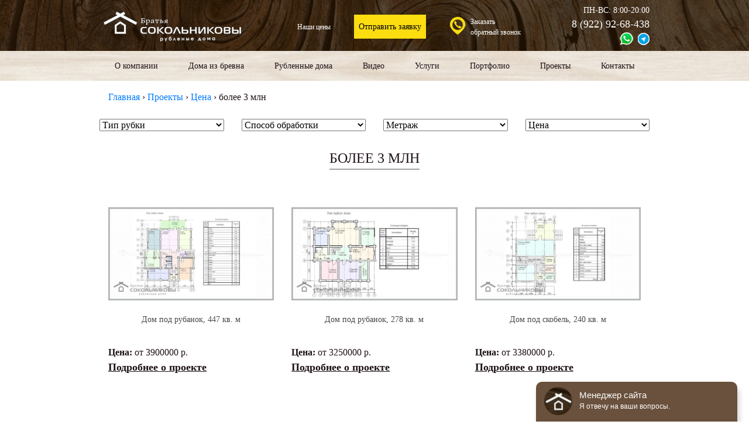

--- FILE ---
content_type: text/html; charset=UTF-8
request_url: https://nord-logs.com/product-category/proektyi/tsena/bolee-3-mln/
body_size: 10432
content:
<!doctype html>
<html lang="ru-RU">
<head profile="http://gmpg.org/xfn/11">
    <meta http-equiv="Content-Type" content="text/html; charset=UTF-8" />
    <meta name="robots" content="noyaca"/>
    <meta charset="utf-8">
    <meta name="viewport" content="width=device-width, initial-scale=1, shrink-to-fit=no">

    
        <title>  Категории товаров  более 3 млн |Братья Сокольниковы</title>

        <!--<link rel="stylesheet" href="/fancybox/jquery.fancybox.css" type="text/css" />
    <link rel="stylesheet" href="/fancybox/helpers/jquery.fancybox-thumbs.css" type="text/css" />
    <link rel="stylesheet" href="/wp-content/themes/expo-forte/smSlider-master/smSlider/css/smslider.css" type="text/css" />-->
    
<!-- All in One SEO Pack 2.3.15.3 by Michael Torbert of Semper Fi Web Design[-1,-1] -->
<link rel="canonical" href="https://nord-logs.com/product-category/proektyi/tsena/bolee-3-mln/" />
<!-- /all in one seo pack -->
<link rel='dns-prefetch' href='//www.google.com' />
<link rel='dns-prefetch' href='//s.w.org' />
<link rel="alternate" type="application/rss+xml" title="Братья Сокольниковы &raquo; Лента элемента более 3 млн таксономии Категория товара" href="https://nord-logs.com/product-category/proektyi/tsena/bolee-3-mln/feed/" />
		<script type="text/javascript">
			window._wpemojiSettings = {"baseUrl":"https:\/\/s.w.org\/images\/core\/emoji\/2.3\/72x72\/","ext":".png","svgUrl":"https:\/\/s.w.org\/images\/core\/emoji\/2.3\/svg\/","svgExt":".svg","source":{"concatemoji":"https:\/\/nord-logs.com\/wp-includes\/js\/wp-emoji-release.min.js?ver=4.8.25"}};
			!function(t,a,e){var r,i,n,o=a.createElement("canvas"),l=o.getContext&&o.getContext("2d");function c(t){var e=a.createElement("script");e.src=t,e.defer=e.type="text/javascript",a.getElementsByTagName("head")[0].appendChild(e)}for(n=Array("flag","emoji4"),e.supports={everything:!0,everythingExceptFlag:!0},i=0;i<n.length;i++)e.supports[n[i]]=function(t){var e,a=String.fromCharCode;if(!l||!l.fillText)return!1;switch(l.clearRect(0,0,o.width,o.height),l.textBaseline="top",l.font="600 32px Arial",t){case"flag":return(l.fillText(a(55356,56826,55356,56819),0,0),e=o.toDataURL(),l.clearRect(0,0,o.width,o.height),l.fillText(a(55356,56826,8203,55356,56819),0,0),e===o.toDataURL())?!1:(l.clearRect(0,0,o.width,o.height),l.fillText(a(55356,57332,56128,56423,56128,56418,56128,56421,56128,56430,56128,56423,56128,56447),0,0),e=o.toDataURL(),l.clearRect(0,0,o.width,o.height),l.fillText(a(55356,57332,8203,56128,56423,8203,56128,56418,8203,56128,56421,8203,56128,56430,8203,56128,56423,8203,56128,56447),0,0),e!==o.toDataURL());case"emoji4":return l.fillText(a(55358,56794,8205,9794,65039),0,0),e=o.toDataURL(),l.clearRect(0,0,o.width,o.height),l.fillText(a(55358,56794,8203,9794,65039),0,0),e!==o.toDataURL()}return!1}(n[i]),e.supports.everything=e.supports.everything&&e.supports[n[i]],"flag"!==n[i]&&(e.supports.everythingExceptFlag=e.supports.everythingExceptFlag&&e.supports[n[i]]);e.supports.everythingExceptFlag=e.supports.everythingExceptFlag&&!e.supports.flag,e.DOMReady=!1,e.readyCallback=function(){e.DOMReady=!0},e.supports.everything||(r=function(){e.readyCallback()},a.addEventListener?(a.addEventListener("DOMContentLoaded",r,!1),t.addEventListener("load",r,!1)):(t.attachEvent("onload",r),a.attachEvent("onreadystatechange",function(){"complete"===a.readyState&&e.readyCallback()})),(r=e.source||{}).concatemoji?c(r.concatemoji):r.wpemoji&&r.twemoji&&(c(r.twemoji),c(r.wpemoji)))}(window,document,window._wpemojiSettings);
		</script>
		<style type="text/css">
img.wp-smiley,
img.emoji {
	display: inline !important;
	border: none !important;
	box-shadow: none !important;
	height: 1em !important;
	width: 1em !important;
	margin: 0 .07em !important;
	vertical-align: -0.1em !important;
	background: none !important;
	padding: 0 !important;
}
</style>
<link rel='stylesheet' id='contact-form-7-css'  href='https://nord-logs.com/wp-content/plugins/contact-form-7/includes/css/styles.css?ver=5.1.1' type='text/css' media='all' />
<link rel='stylesheet' id='slicknavcss-css'  href='https://nord-logs.com/wp-content/plugins/slicknav-mobile-menu/css/slicknav.min.css?ver=1.0.10' type='text/css' media='all' />
<style id='slicknavcss-inline-css' type='text/css'>


        #top_menu {
                display: none;
        }

        .slicknav_menu {
                background: #efe8de;
        }

        .slicknav-flex{
               display: -webkit-box;
               display: -ms-flexbox;
               display: flex;
               justify-content:center;
        }

        .slicknav_btn {
                background-color:#c19b6d;
        }

        a.slicknav_open {
                background-color:#604f45;
        }

        .slicknav_nav .slicknav_arrow {
                float:right;
        }

        .slicknav_menu .slicknav_menutxt {
                color: #ffffff;
                text-shadow: none;
                font-size: 16px;
                font-weight: normal;
        }

        .slicknav_menu .slicknav_icon-bar {
                background-color: #ffffff;
                box-shadow: none;
        }

        .slicknav_nav li a {
                color: #1e1119;
                text-transform: none;
                font-size: 16px;
                padding: 5px 10px;
        }

        .slicknav_nav a:hover,
        .slicknav_nav .slicknav_row:hover {
                background: rgba(204,204,204,0.3);
        }

        .slicknav_nav .menu-item a:hover,
        .slicknav_nav a span:hover {
                color: #222222;
        }

        .slicknav_nav input[type='submit']{
                background: #222222;
                color: #fff;
        }

        .slicknav-logo-text a{
                color: #222222;
        }


        @media screen and (min-width: 992px) {
                .slicknav_menu {
                        display: none;
                }

                #top_menu {
                        display: block;
                }
        }
        
         .slicknav_menu {
                position: fixed;
                width: 100%;
                left: 0;
                top: 0;
                z-index: 99999;
        }

        html {
               padding-top: 45px;
        }

        @media screen and (min-width:992px) {

                 html {
                        padding-top: 0;
                 }
        }

         
</style>
<link rel='stylesheet' id='woocommerce-layout-css'  href='//nord-logs.com/wp-content/plugins/woocommerce/assets/css/woocommerce-layout.css?ver=2.4.10' type='text/css' media='all' />
<link rel='stylesheet' id='woocommerce-smallscreen-css'  href='//nord-logs.com/wp-content/plugins/woocommerce/assets/css/woocommerce-smallscreen.css?ver=2.4.10' type='text/css' media='only screen and (max-width: 768px)' />
<link rel='stylesheet' id='woocommerce-general-css'  href='//nord-logs.com/wp-content/plugins/woocommerce/assets/css/woocommerce.css?ver=2.4.10' type='text/css' media='all' />
<script type='text/javascript' src='https://nord-logs.com/wp-includes/js/jquery/jquery.js?ver=1.12.4'></script>
<script type='text/javascript' src='https://nord-logs.com/wp-includes/js/jquery/jquery-migrate.min.js?ver=1.4.1'></script>
<script type='text/javascript' src='https://nord-logs.com/wp-content/plugins/slicknav-mobile-menu/js/jquery.slicknav.min.js?ver=1.0.10'></script>
<script type='text/javascript'>
/* <![CDATA[ */
var slickNavVars = {"ng_slicknav":{"ng_slicknav_menu":"#top_menu","ng_slicknav_position":"","ng_slicknav_parent_links":false,"ng_slicknav_close_click":false,"ng_slicknav_child_links":false,"ng_slicknav_speed":400,"ng_slicknav_label":"\u041c\u0435\u043d\u044e \u0441\u0430\u0439\u0442\u0430","ng_slicknav_fixhead":true,"ng_slicknav_brand":"","ng_slicknav_brand_text":"","ng_slicknav_search":false,"ng_slicknav_search_text":"search...","ng_slicksearch":"https:\/\/nord-logs.com\/","ng_slicknav_closedsymbol":"","ng_slicknav_openedsymbol":"","ng_slicknav_alt":"","ng_slicknav_accordion":false,"ng_slicknav_animation_library":"jquery"}};
/* ]]> */
</script>
<script type='text/javascript' src='https://nord-logs.com/wp-content/plugins/slicknav-mobile-menu/js/slick-init.js?ver=1.8.0'></script>
<link rel='https://api.w.org/' href='https://nord-logs.com/wp-json/' />
<link rel="EditURI" type="application/rsd+xml" title="RSD" href="https://nord-logs.com/xmlrpc.php?rsd" />
<link rel="wlwmanifest" type="application/wlwmanifest+xml" href="https://nord-logs.com/wp-includes/wlwmanifest.xml" /> 
<meta name="generator" content="WordPress 4.8.25" />
<meta name="generator" content="WooCommerce 2.4.10" />
<link rel="alternate" type="application/rss+xml"  title="Новые товары добавлены в более 3 млн" href="https://nord-logs.com/shop/feed/?product_cat=bolee-3-mln" />		<style type="text/css">.recentcomments a{display:inline !important;padding:0 !important;margin:0 !important;}</style>
		    <!--<script src="https://ajax.googleapis.com/ajax/libs/jquery/2.2.4/jquery.min.js"></script>-->
    <!--<script src="/wp-content/themes/expo-forte/js/jquery-ui.js"></script>-->
    <meta property="og:title" content="  Категории товаров  более 3 млн | Компания Nord-Logs"/>
    <meta property="og:description" content="Рубленные дома"/>
    <meta property="og:image" content="https://nord-logs.com/wp-content/themes/nord-logs/img/logo.png">
    <meta property="og:url" content= "nord-logs.com/product-category/proektyi/tsena/bolee-3-mln/" />


    <link rel="stylesheet" href="https://stackpath.bootstrapcdn.com/bootstrap/4.2.1/css/bootstrap.min.css" integrity="sha384-GJzZqFGwb1QTTN6wy59ffF1BuGJpLSa9DkKMp0DgiMDm4iYMj70gZWKYbI706tWS" crossorigin="anonymous">
    <link rel="stylesheet" type="text/css" href="//cdn.jsdelivr.net/npm/slick-carousel@1.8.1/slick/slick.css"/>
    <link rel="stylesheet" href="https://nord-logs.com/wp-content/themes/nord-logs/css/slicknav.min.css">
    <link rel="stylesheet" href="https://nord-logs.com/wp-content/themes/nord-logs/css/main.css?v=15">
    <link rel="stylesheet" href="https://nord-logs.com/wp-content/themes/nord-logs/style.css?v=7">
    <script src="https://code.jquery.com/jquery-3.3.1.min.js"></script>

    <script type="application/ld+json">
        {
            "@context": "https://schema.org",
            "@type": "Organization",
            "url": "https://nord-logs.com/",
            "logo": "https://nord-logs.com/wp-content/themes/nord-logs/img/logo-big.png",
            "name": "Nord Logs",
            "address": "Адрес офиса: Москва, ул. Ивовая, дом 1/1, офис 400",
            "telephone": [
                "+7 (499) 37-73-123",
                "+7 (800) 70-73-123"
            ],
            "email": "info@nord-logs.com"
        }
    </script>
</head>
<body>
<header>
    <div class="header-top">
        <div class="container">
            <div class="row align-items-center">
                <div class="header-logo col-lg-auto text-center">

										<a href="/">
                        <img src="https://nord-logs.com/wp-content/themes/nord-logs/img/logont-small.png" alt="Рубленные дома от Братьев Сокольниковых" title="Рубленные дома от Братьев Сокольниковых">
                    </a>
					                </div>
                <div class="header-links col-lg-auto mx-auto d-flex align-items-center justify-content-center py-3 flex-wrap flex-column flex-sm-row">
                    <a href="/ceny/" class="ours-prices">Наши цены</a>
                    <a href="#send-request" class="btn-send-request fancy-modal-show" onclick="ym(52323292, 'reachGoal', 'btn-send-request'); return true;">Отправить заявку</a>
                    <a href="#request-phone" class="call-request fancy-modal-show" onclick="ym(52323292, 'reachGoal', 'call-request'); return true;">Заказать<br>обратный звонок</a>
                </div>
                <div class="header-contacts col-lg-auto text-center text-lg-right">
                    <p>ПН-ВС: 8:00-20:00</p>
                    <a href="tel:89229268438" class="link-phone d-block">8 (922) 92-68-438</a>

                    <a href="https://www.youtube.com/channel/UCpdUGQzzyMlWZf0knmmi_HA" class="social-icon youtube"></a><a href="https://wa.me/79254261733" class="social-icon whatsapp"></a><a href="tg://resolve?domain=Sokolnikovy" class="social-icon telegram"></a>
                </div>
            </div>
        </div>
    </div>
    <div class="header-bottom d-none d-lg-block">
        <div class="container">
            <nav class="menu-top_menu-container"><ul id="top_menu" class="header-menu d-flex justify-content-between"><li id="menu-item-1442" class="menu-item menu-item-type-custom menu-item-object-custom menu-item-has-children menu-item-1442"><a href="#">О компании</a>
<ul  class="sub-menu">
	<li id="menu-item-1439" class="menu-item menu-item-type-post_type menu-item-object-page menu-item-1439"><a href="https://nord-logs.com/o-nas/">О нас</a></li>
	<li id="menu-item-1440" class="menu-item menu-item-type-post_type menu-item-object-page menu-item-1440"><a href="https://nord-logs.com/ofis/">Офис</a></li>
	<li id="menu-item-1441" class="menu-item menu-item-type-post_type menu-item-object-page menu-item-1441"><a href="https://nord-logs.com/proizvodstvo/">Производство</a></li>
	<li id="menu-item-1602" class="menu-item menu-item-type-post_type menu-item-object-page menu-item-1602"><a href="https://nord-logs.com/geografiya-stroitelstva/">География строительства</a></li>
	<li id="menu-item-1616" class="menu-item menu-item-type-post_type menu-item-object-page menu-item-1616"><a href="https://nord-logs.com/komanda/">Команда</a></li>
	<li id="menu-item-2579" class="menu-item menu-item-type-taxonomy menu-item-object-category menu-item-2579"><a href="https://nord-logs.com/otzyivyi/">Отзывы</a></li>
</ul>
</li>
<li id="menu-item-1203" class="menu-item menu-item-type-custom menu-item-object-custom menu-item-has-children menu-item-1203"><a href="#">Дома из бревна</a>
<ul  class="sub-menu">
	<li id="menu-item-1383" class="menu-item menu-item-type-post_type menu-item-object-page menu-item-1383"><a href="https://nord-logs.com/russkaya-klassicheskaya-rubka/">Русская классическая рубка</a></li>
	<li id="menu-item-1047" class="menu-item menu-item-type-post_type menu-item-object-page menu-item-1047"><a href="https://nord-logs.com/kanadskaya-rubka/">Канадская рубка</a></li>
	<li id="menu-item-1364" class="menu-item menu-item-type-post_type menu-item-object-page menu-item-1364"><a href="https://nord-logs.com/srubyi-v-dikom-stile/">Срубы в диком стиле</a></li>
	<li id="menu-item-1376" class="menu-item menu-item-type-post_type menu-item-object-page menu-item-1376"><a href="https://nord-logs.com/doma-v-rustikalnom-stile/">Дома в рустикальном стиле</a></li>
	<li id="menu-item-1048" class="menu-item menu-item-type-post_type menu-item-object-page menu-item-1048"><a href="https://nord-logs.com/norvezhskaya-rubka-lafet/">Норвежская рубка (лафет)</a></li>
	<li id="menu-item-1051" class="menu-item menu-item-type-post_type menu-item-object-page menu-item-1051"><a href="https://nord-logs.com/post-end-bim/">Пост энд бим (POST AND BEAM)</a></li>
	<li id="menu-item-1055" class="menu-item menu-item-type-post_type menu-item-object-page menu-item-1055"><a href="https://nord-logs.com/doma-iz-kruglyaka/">Дома из кругляка</a></li>
	<li id="menu-item-1360" class="menu-item menu-item-type-post_type menu-item-object-page menu-item-1360"><a href="https://nord-logs.com/doma-srubyi-iz-breven-bolshogo-diametra/">Дома (срубы) из бревен большого диаметра</a></li>
	<li id="menu-item-1054" class="menu-item menu-item-type-post_type menu-item-object-page menu-item-1054"><a href="https://nord-logs.com/dom-srub-iz-okorennogo-brevna/">Дома из окоренного бревна</a></li>
	<li id="menu-item-1361" class="menu-item menu-item-type-post_type menu-item-object-page menu-item-1361"><a href="https://nord-logs.com/srubyi-iz-zimnego-lesa/">Срубы из зимнего леса</a></li>
	<li id="menu-item-1380" class="menu-item menu-item-type-post_type menu-item-object-page menu-item-1380"><a href="https://nord-logs.com/doma-pod-rubanok/">Дома под рубанок</a></li>
	<li id="menu-item-1543" class="menu-item menu-item-type-post_type menu-item-object-page menu-item-1543"><a href="https://nord-logs.com/srubyi-pod-skobel/">Срубы под скобель</a></li>
	<li id="menu-item-2327" class="menu-item menu-item-type-post_type menu-item-object-page menu-item-2327"><a href="https://nord-logs.com/doma-dlya-bazyi-otdyiha/">Дома для базы отдыха</a></li>
	<li id="menu-item-2354" class="menu-item menu-item-type-taxonomy menu-item-object-product_cat menu-item-2354"><a href="https://nord-logs.com/product-category/gotovyie-srubyi/">Готовые срубы</a></li>
</ul>
</li>
<li id="menu-item-2649" class="menu-item menu-item-type-post_type menu-item-object-page menu-item-2649"><a href="https://nord-logs.com/rublennyie-doma-i-bani/">Рубленные дома</a></li>
<li id="menu-item-2855" class="menu-item menu-item-type-post_type menu-item-object-page menu-item-2855"><a href="https://nord-logs.com/video/">Видео</a></li>
<li id="menu-item-1006" class="menu-item menu-item-type-post_type menu-item-object-page menu-item-has-children menu-item-1006"><a href="https://nord-logs.com/uslugi/">Услуги</a>
<ul  class="sub-menu">
	<li id="menu-item-1596" class="menu-item menu-item-type-post_type menu-item-object-page menu-item-1596"><a href="https://nord-logs.com/uslugi/proektirovanie/">Проектирование</a></li>
	<li id="menu-item-1700" class="menu-item menu-item-type-post_type menu-item-object-page menu-item-1700"><a href="https://nord-logs.com/uslugi/stroitelstvo-srubov-domov-i-ban-pod-klyuch/">Строительство под ключ</a></li>
	<li id="menu-item-1597" class="menu-item menu-item-type-post_type menu-item-object-page menu-item-1597"><a href="https://nord-logs.com/uslugi/sborka-montazh-na-uchastke/">Сборка/монтаж на участке</a></li>
	<li id="menu-item-1969" class="menu-item menu-item-type-post_type menu-item-object-page menu-item-1969"><a href="https://nord-logs.com/uslugi/krovelnyie-rabotyi/">Кровельные работы</a></li>
	<li id="menu-item-1715" class="menu-item menu-item-type-post_type menu-item-object-page menu-item-1715"><a href="https://nord-logs.com/uslugi/shlifovka-sruba/">Шлифовка сруба</a></li>
	<li id="menu-item-1716" class="menu-item menu-item-type-post_type menu-item-object-page menu-item-1716"><a href="https://nord-logs.com/uslugi/pokraska-sruba/">Покраска сруба</a></li>
	<li id="menu-item-1717" class="menu-item menu-item-type-post_type menu-item-object-page menu-item-1717"><a href="https://nord-logs.com/uslugi/germetizatsiya-shvov/">Герметизация швов</a></li>
	<li id="menu-item-1970" class="menu-item menu-item-type-post_type menu-item-object-page menu-item-1970"><a href="https://nord-logs.com/uslugi/otdelochnyie-rabotyi/">Отделочные работы</a></li>
	<li id="menu-item-1967" class="menu-item menu-item-type-post_type menu-item-object-page menu-item-1967"><a href="https://nord-logs.com/uslugi/inzhenernyie-seti/">Инженерные сети</a></li>
	<li id="menu-item-1968" class="menu-item menu-item-type-post_type menu-item-object-page menu-item-1968"><a href="https://nord-logs.com/uslugi/stolyarnyie-rabotyi/">Столярные работы</a></li>
	<li id="menu-item-1971" class="menu-item menu-item-type-post_type menu-item-object-page menu-item-1971"><a href="https://nord-logs.com/uslugi/prodazha-pilomateriala/">Продажа пиломатериала</a></li>
</ul>
</li>
<li id="menu-item-1270" class="menu-item menu-item-type-taxonomy menu-item-object-product_cat menu-item-1270"><a href="https://nord-logs.com/product-category/portfolio/">Портфолио</a></li>
<li id="menu-item-1271" class="menu-item menu-item-type-taxonomy menu-item-object-product_cat current-product_cat-ancestor menu-item-1271"><a href="https://nord-logs.com/product-category/proektyi/">Проекты</a></li>
<li id="menu-item-1004" class="menu-item menu-item-type-post_type menu-item-object-page menu-item-1004"><a href="https://nord-logs.com/kontaktyi/">Контакты</a></li>
</ul></nav>        </div>
    </div>
</header>
<div class="container rel">
    </div>
<div class="archive-wrapper">
  <div class="container archive-container">
	<div id="container"><div id="content" role="main"><div class="container-wrap wrap-title">
 <div class="container">
<nav class="woocommerce-breadcrumb" ><a href="https://nord-logs.com">Главная</a> › <a href="https://nord-logs.com/product-category/proektyi/">Проекты</a> › <a href="https://nord-logs.com/product-category/proektyi/tsena/">Цена</a> › более 3 млн</nav></div>
</div>      		<div id="works_cats">
			<div class="row my-4">
<div class="col-sm"><select onchange="window.location.href=this.options[this.selectedIndex].value" style="width: 100%;">
					<option style="display: none;">Тип рубки</option><option value="https://nord-logs.com/product-category/proektyi/tip-rubki-proektyi/russkaya-klassicheskaya-rubka-tip-rubki-proektyi/">Русская классическая рубка</option><option value="https://nord-logs.com/product-category/proektyi/tip-rubki-proektyi/kanadskaya-rubka-tip-rubki-proektyi/">Канадская рубка</option><option value="https://nord-logs.com/product-category/proektyi/tip-rubki-proektyi/norvezhskaya-rubka-tip-rubki-proektyi/">Норвежская рубка</option><option value="https://nord-logs.com/product-category/proektyi/tip-rubki-proektyi/srubyi-v-dikom-stile-tip-rubki-proektyi/">Срубы в "диком" стиле</option></select></div><div class="col-sm"><select onchange="window.location.href=this.options[this.selectedIndex].value" style="width: 100%;">
					<option style="display: none;">Способ обработки</option><option value="https://nord-logs.com/product-category/proektyi/sposob-obrabotki-brevna-proektyi/srubyi-pod-rubanok-sposob-obrabotki-brevna-proektyi/">Срубы под рубанок</option><option value="https://nord-logs.com/product-category/proektyi/sposob-obrabotki-brevna-proektyi/srubyi-pod-skobel-sposob-obrabotki-brevna-proektyi/">Срубы под скобель</option></select></div><div class="col-sm"><select onchange="window.location.href=this.options[this.selectedIndex].value" style="width: 100%;">
					<option style="display: none;">Метраж</option><option value="https://nord-logs.com/product-category/proektyi/metrazh-proektyi/do-100-kv-m-metrazh-proektyi/">до 100 кв. м</option><option value="https://nord-logs.com/product-category/proektyi/metrazh-proektyi/100-150-kv-m-metrazh-proektyi/">100-150 кв. м</option><option value="https://nord-logs.com/product-category/proektyi/metrazh-proektyi/150-200-kv-m-metrazh-proektyi/">150-200 кв. м</option><option value="https://nord-logs.com/product-category/proektyi/metrazh-proektyi/bolee-200-kv-m-metrazh-proektyi/">более 200 кв. м</option></select></div><div class="col-sm"><select onchange="window.location.href=this.options[this.selectedIndex].value" style="width: 100%;">
					<option style="display: none;">Цена</option><option value="https://nord-logs.com/product-category/proektyi/tsena/do-1-mln/">до 1 млн</option><option value="https://nord-logs.com/product-category/proektyi/tsena/1-2-mln/">1-2 млн</option><option value="https://nord-logs.com/product-category/proektyi/tsena/2-3-mln/">2-3 млн</option><option value="https://nord-logs.com/product-category/proektyi/tsena/bolee-3-mln/">более 3 млн</option></select></div>            </div>
		</div>
				
			<h1 class="page-title text-center"><u>более 3 млн</u></h1>

		
				
		
		
			

			<ul class="products row">
				
				
					<li class="first col-md-6 col-lg-4 my-4 post-2202 product type-product status-publish has-post-thumbnail product_cat-bolee-3-mln product_cat-proektyi product_cat-bolee-200-kv-m-metrazh-proektyi product_cat-srubyi-pod-rubanok-sposob-obrabotki-brevna-proektyi product_cat-russkaya-klassicheskaya-rubka-tip-rubki-proektyi product_cat-rublennyie-doma shipping-taxable product-type-simple product-cat-bolee-3-mln product-cat-proektyi product-cat-bolee-200-kv-m-metrazh-proektyi product-cat-srubyi-pod-rubanok-sposob-obrabotki-brevna-proektyi product-cat-russkaya-klassicheskaya-rubka-tip-rubki-proektyi product-cat-rublennyie-doma instock">

		
	        <a href="https://nord-logs.com/product/proektyi/dom-pod-rubanok-447-kv-m/" class="product-detail-link">
    		<div class="shop-image-wrap"><img width="600" height="337" src="https://nord-logs.com/wp-content/uploads/2019/05/447rub1-600x337.jpg" class="attachment-medium size-medium wp-post-image" alt="" srcset="https://nord-logs.com/wp-content/uploads/2019/05/447rub1-600x337.jpg 600w, https://nord-logs.com/wp-content/uploads/2019/05/447rub1-768x432.jpg 768w, https://nord-logs.com/wp-content/uploads/2019/05/447rub1-1024x576.jpg 1024w" sizes="(max-width: 600px) 100vw, 600px" /></div>	</a>
	<a href="https://nord-logs.com/product/proektyi/dom-pod-rubanok-447-kv-m/" class="product-detail-link">
	<h3>Дом под рубанок, 447 кв. м</h3>
        <p class="price m-0"><b>Цена:</b> от 3900000 р.</p>
<div class="see-case">Подробнее о проекте</div>
	</a>
        	
</li>

				
					<li class="col-md-6 col-lg-4 my-4 post-2192 product type-product status-publish has-post-thumbnail product_cat-bolee-3-mln product_cat-proektyi product_cat-bolee-200-kv-m-metrazh-proektyi product_cat-srubyi-pod-rubanok-sposob-obrabotki-brevna-proektyi product_cat-russkaya-klassicheskaya-rubka-tip-rubki-proektyi shipping-taxable product-type-simple product-cat-bolee-3-mln product-cat-proektyi product-cat-bolee-200-kv-m-metrazh-proektyi product-cat-srubyi-pod-rubanok-sposob-obrabotki-brevna-proektyi product-cat-russkaya-klassicheskaya-rubka-tip-rubki-proektyi instock">

		
	        <a href="https://nord-logs.com/product/proektyi/dom-pod-rubanok-278-kv-m/" class="product-detail-link">
    		<div class="shop-image-wrap"><img width="600" height="337" src="https://nord-logs.com/wp-content/uploads/2019/05/278dpr1-600x337.jpg" class="attachment-medium size-medium wp-post-image" alt="" srcset="https://nord-logs.com/wp-content/uploads/2019/05/278dpr1-600x337.jpg 600w, https://nord-logs.com/wp-content/uploads/2019/05/278dpr1-768x432.jpg 768w, https://nord-logs.com/wp-content/uploads/2019/05/278dpr1-1024x576.jpg 1024w" sizes="(max-width: 600px) 100vw, 600px" /></div>	</a>
	<a href="https://nord-logs.com/product/proektyi/dom-pod-rubanok-278-kv-m/" class="product-detail-link">
	<h3>Дом под рубанок, 278 кв. м</h3>
        <p class="price m-0"><b>Цена:</b> от 3250000 р.</p>
<div class="see-case">Подробнее о проекте</div>
	</a>
        	
</li>

				
					<li class="col-md-6 col-lg-4 my-4 post-2212 product type-product status-publish has-post-thumbnail product_cat-bolee-3-mln product_cat-proektyi product_cat-bolee-200-kv-m-metrazh-proektyi product_cat-srubyi-pod-skobel-sposob-obrabotki-brevna-proektyi product_cat-russkaya-klassicheskaya-rubka-tip-rubki-proektyi shipping-taxable product-type-simple product-cat-bolee-3-mln product-cat-proektyi product-cat-bolee-200-kv-m-metrazh-proektyi product-cat-srubyi-pod-skobel-sposob-obrabotki-brevna-proektyi product-cat-russkaya-klassicheskaya-rubka-tip-rubki-proektyi instock">

		
	        <a href="https://nord-logs.com/product/proektyi/dom-pod-skobel-240-kv-m/" class="product-detail-link">
    		<div class="shop-image-wrap"><img width="600" height="337" src="https://nord-logs.com/wp-content/uploads/2019/05/240skob1-600x337.jpg" class="attachment-medium size-medium wp-post-image" alt="" srcset="https://nord-logs.com/wp-content/uploads/2019/05/240skob1-600x337.jpg 600w, https://nord-logs.com/wp-content/uploads/2019/05/240skob1-768x432.jpg 768w, https://nord-logs.com/wp-content/uploads/2019/05/240skob1-1024x576.jpg 1024w" sizes="(max-width: 600px) 100vw, 600px" /></div>	</a>
	<a href="https://nord-logs.com/product/proektyi/dom-pod-skobel-240-kv-m/" class="product-detail-link">
	<h3>Дом под скобель, 240 кв. м</h3>
        <p class="price m-0"><b>Цена:</b> от 3380000 р.</p>
<div class="see-case">Подробнее о проекте</div>
	</a>
        	
</li>

				
			</ul>
			
		
	</div></div>
				

	</div>
	
</div>


<section class="y-video">
    <div class="container">
        <iframe src="https://www.youtube.com/embed/Qzmfi09GtLw" frameborder="0" allow="accelerometer; autoplay; encrypted-media; gyroscope; picture-in-picture" allowfullscreen></iframe>
    </div>
</section>
<footer>
    <script type='text/javascript'>
/* <![CDATA[ */
var wpcf7 = {"apiSettings":{"root":"https:\/\/nord-logs.com\/wp-json\/contact-form-7\/v1","namespace":"contact-form-7\/v1"}};
/* ]]> */
</script>
<script type='text/javascript' src='https://nord-logs.com/wp-content/plugins/contact-form-7/includes/js/scripts.js?ver=5.1.1'></script>
<script type='text/javascript'>
/* <![CDATA[ */
var wc_add_to_cart_params = {"ajax_url":"\/wp-admin\/admin-ajax.php","wc_ajax_url":"\/product-category\/proektyi\/tsena\/bolee-3-mln\/?wc-ajax=%%endpoint%%","i18n_view_cart":"\u041f\u0435\u0440\u0435\u0439\u0442\u0438 \u0432 \u043a\u043e\u0440\u0437\u0438\u043d\u0443","cart_url":"","is_cart":"","cart_redirect_after_add":"no"};
/* ]]> */
</script>
<script type='text/javascript' src='//nord-logs.com/wp-content/plugins/woocommerce/assets/js/frontend/add-to-cart.min.js?ver=2.4.10'></script>
<script type='text/javascript' src='//nord-logs.com/wp-content/plugins/woocommerce/assets/js/jquery-blockui/jquery.blockUI.min.js?ver=2.70'></script>
<script type='text/javascript'>
/* <![CDATA[ */
var woocommerce_params = {"ajax_url":"\/wp-admin\/admin-ajax.php","wc_ajax_url":"\/product-category\/proektyi\/tsena\/bolee-3-mln\/?wc-ajax=%%endpoint%%"};
/* ]]> */
</script>
<script type='text/javascript' src='//nord-logs.com/wp-content/plugins/woocommerce/assets/js/frontend/woocommerce.min.js?ver=2.4.10'></script>
<script type='text/javascript' src='//nord-logs.com/wp-content/plugins/woocommerce/assets/js/jquery-cookie/jquery.cookie.min.js?ver=1.4.1'></script>
<script type='text/javascript'>
/* <![CDATA[ */
var wc_cart_fragments_params = {"ajax_url":"\/wp-admin\/admin-ajax.php","wc_ajax_url":"\/product-category\/proektyi\/tsena\/bolee-3-mln\/?wc-ajax=%%endpoint%%","fragment_name":"wc_fragments"};
/* ]]> */
</script>
<script type='text/javascript' src='//nord-logs.com/wp-content/plugins/woocommerce/assets/js/frontend/cart-fragments.min.js?ver=2.4.10'></script>
<script type='text/javascript' src='https://www.google.com/recaptcha/api.js?render=6Ld7OI8UAAAAAMb13N72qbn2wQwWSeMmQ-NTntqE&#038;ver=3.0'></script>
<script type='text/javascript' src='https://nord-logs.com/wp-content/plugins/bj-lazy-load/js/bj-lazy-load.min.js?ver=2'></script>
<script type='text/javascript' src='https://nord-logs.com/wp-includes/js/wp-embed.min.js?ver=4.8.25'></script>
<script type="text/javascript">
( function( grecaptcha, sitekey ) {

	var wpcf7recaptcha = {
		execute: function() {
			grecaptcha.execute(
				sitekey,
				{ action: 'homepage' }
			).then( function( token ) {
				var forms = document.getElementsByTagName( 'form' );

				for ( var i = 0; i < forms.length; i++ ) {
					var fields = forms[ i ].getElementsByTagName( 'input' );

					for ( var j = 0; j < fields.length; j++ ) {
						var field = fields[ j ];

						if ( 'g-recaptcha-response' === field.getAttribute( 'name' ) ) {
							field.setAttribute( 'value', token );
							break;
						}
					}
				}
			} );
		}
	};

	grecaptcha.ready( wpcf7recaptcha.execute );

	document.addEventListener( 'wpcf7submit', wpcf7recaptcha.execute, false );

} )( grecaptcha, '6Ld7OI8UAAAAAMb13N72qbn2wQwWSeMmQ-NTntqE' );
</script>
    <div class="container">
        <div class="footer-logo text-center"><a href="/"><img src="https://nord-logs.com/wp-content/themes/nord-logs/img/logont-small.png" alt="logo"></a></div>
        <div class="row justify-content-center">
            <div class="col-lg-auto mb-4">
                <div class="d-flex justify-content-around flex-wrap" style="min-width: 310px; margin-left: -10px;">
                    <div class="footer-contacts">
                        
                        <p class="mt-1 mb-3">Адрес производства: Кировская область, г. Луза, пл. Труда, 1</p>
                        <a href="/kontaktyi/#map" class="d-block">Посмотреть на карте</a>
                    </div>
                    <div>
						<a href="tel:84993773123" class="d-block ml-2" style="white-space: nowrap;">8 (922) 92-68-438</a></br>
                        
                        <a href="https://www.youtube.com/channel/UCpdUGQzzyMlWZf0knmmi_HA" class="social-icon youtube"></a><a href="https://wa.me/79254261733" class="social-icon whatsapp"></a><a href="tg://resolve?domain=Sokolnikovy" class="social-icon telegram"></a>
                        <a href="#request-phone" class="call-request fancy-modal-show">Заказать<br>обратный звонок</a>
                        
                    </div>
                    <div class="w-100"></div>
                    <a href="https://key-craft.com/" target="_blank" id="kc_logo" title="продвижение сайтов KeyCraft"><img src="/wp-content/uploads/kc_logo.png" alt="продвижение сайтов KeyCraft" /></a>
                </div>
            </div>
            <div class="col-lg-auto mb-4 mx-auto">
                <nav>
                    <ul class="footer-menu">
                        <li><a href="/o-nas/">О компании</a></li>
                        <li><a href="#">Дома из бревна</a></li>
                        <li><a href="/rublennyie-doma-i-bani/">Рубленные дома</a></li>
                        <li><a href="/uslugi/">Услуги</a></li>
                        <li><a href="/kontaktyi/">Контакты</a></li>
						<li><a href="/stati/">Статьи</a></li>
                    </ul>
                </nav>
            </div>
            <div class="col-lg-auto mb-4 text-center text-lg-left">
                <a href="/ceny/" class="ours-prices">Наши цены</a>
                <a href="#send-request" class="btn-send-request fancy-modal-show d-lg-block mt-3 ">Отправить заявку</a>
            </div>
        </div>
        <div class="copyright text-center">&copy; 2026, <a href="/">nord-logs.com</a></div>
    </div>
</footer>

<div id="send-request">
<div role="form" class="wpcf7" id="wpcf7-f1142-o1" lang="ru-RU" dir="ltr">
<div class="screen-reader-response"></div>
<form action="/product-category/proektyi/tsena/bolee-3-mln/#wpcf7-f1142-o1" method="post" class="wpcf7-form" novalidate="novalidate">
<div style="display: none;">
<input type="hidden" name="_wpcf7" value="1142" />
<input type="hidden" name="_wpcf7_version" value="5.1.1" />
<input type="hidden" name="_wpcf7_locale" value="ru_RU" />
<input type="hidden" name="_wpcf7_unit_tag" value="wpcf7-f1142-o1" />
<input type="hidden" name="_wpcf7_container_post" value="0" />
<input type="hidden" name="g-recaptcha-response" value="" />
</div>
<h2 class="mb-0">Оставить заявку</h2>
<p class="text-center">или<br />
<a href="/tehnicheskoe-zadanie/">заполнить техническое задание</a></p>
<div class="input-name"><span class="wpcf7-form-control-wrap request-name"><input type="text" name="request-name" value="" size="40" class="wpcf7-form-control wpcf7-text wpcf7-validates-as-required" aria-required="true" aria-invalid="false" placeholder="Ваше имя" /></span></div>
<div class="input-phone"><span class="wpcf7-form-control-wrap request-phone"><input type="tel" name="request-phone" value="" size="40" class="wpcf7-form-control wpcf7-text wpcf7-tel wpcf7-validates-as-tel" aria-invalid="false" placeholder="Телефон" /></span></div>
<div class="input-email"><span class="wpcf7-form-control-wrap request-email"><input type="email" name="request-email" value="" size="40" class="wpcf7-form-control wpcf7-text wpcf7-email wpcf7-validates-as-email" aria-invalid="false" placeholder="email" /></span></div>
<div class="input-textarea"><span class="wpcf7-form-control-wrap request-message"><textarea name="request-message" cols="40" rows="10" class="wpcf7-form-control wpcf7-textarea" aria-invalid="false" placeholder="Ваше сообщение"></textarea></span></div>
<div class="input-checkbox"><span class="wpcf7-form-control-wrap checkbox-40"><span class="wpcf7-form-control wpcf7-checkbox wpcf7-validates-as-required"><span class="wpcf7-list-item first last"><label><input type="checkbox" name="checkbox-40[]" value="Согласен на обработку персональных данных в соответствии с политикой конфиденциальности сайта" checked="checked" /><span class="wpcf7-list-item-label">Согласен на обработку персональных данных в соответствии с политикой конфиденциальности сайта</span></label></span></span></span></div>

<div class="input-submit"><input type="submit" value="Отправить" class="wpcf7-form-control wpcf7-submit" /></div>
<div class="wpcf7-response-output wpcf7-display-none"></div></form></div></div>
<div id="request-phone">
<div role="form" class="wpcf7" id="wpcf7-f1141-o2" lang="ru-RU" dir="ltr">
<div class="screen-reader-response"></div>
<form action="/product-category/proektyi/tsena/bolee-3-mln/#wpcf7-f1141-o2" method="post" class="wpcf7-form" novalidate="novalidate">
<div style="display: none;">
<input type="hidden" name="_wpcf7" value="1141" />
<input type="hidden" name="_wpcf7_version" value="5.1.1" />
<input type="hidden" name="_wpcf7_locale" value="ru_RU" />
<input type="hidden" name="_wpcf7_unit_tag" value="wpcf7-f1141-o2" />
<input type="hidden" name="_wpcf7_container_post" value="0" />
<input type="hidden" name="g-recaptcha-response" value="" />
</div>
<h2 class="mb-0">Заказать звонок</h2>
<p class="text-center">или<br />
<a href="/tehnicheskoe-zadanie/">заполнить техническое задание</a></p>
<div class="input-name"><span class="wpcf7-form-control-wrap request-name"><input type="text" name="request-name" value="" size="40" class="wpcf7-form-control wpcf7-text wpcf7-validates-as-required" aria-required="true" aria-invalid="false" placeholder="Ваше имя" /></span></div>
<div class="input-phone"><span class="wpcf7-form-control-wrap request-phone"><input type="tel" name="request-phone" value="" size="40" class="wpcf7-form-control wpcf7-text wpcf7-tel wpcf7-validates-as-tel" aria-invalid="false" placeholder="Телефон" /></span></div>
<div class="input-checkbox"><span class="wpcf7-form-control-wrap checkbox-40"><span class="wpcf7-form-control wpcf7-checkbox wpcf7-validates-as-required"><span class="wpcf7-list-item first last"><label><input type="checkbox" name="checkbox-40[]" value="Согласен на обработку персональных данных в соответствии с политикой конфиденциальности сайта" checked="checked" /><span class="wpcf7-list-item-label">Согласен на обработку персональных данных в соответствии с политикой конфиденциальности сайта</span></label></span></span></span></div>

<div class="input-submit"><input type="submit" value="Отправить" class="wpcf7-form-control wpcf7-submit" /></div>
<div class="wpcf7-response-output wpcf7-display-none"></div></form></div></div>

<!--<div id="zayavka_wrapper" class="d-none">
	<div id="zayavka">
		<div class="close"></div>
		<h3>Оставить заявку</h3>
		<form method="POST" id="zayvka_form_submit">
			<p class="error" id="nameerror">Укажите имя</p>
			<input name="zname" id="zname" type="text" placeholder="Ваше имя" />
			<p class="error" id="telerror">Укажите телефон и/или e-mail</p>
			<input name="zphone" id="zphone" type="text" placeholder="Телефон" />
			<input name="zmail" id="zmail" type="text" placeholder="Email" />
			<textarea name="zmessage" id="zmessage" placeholder="Ваше сообщение"></textarea>
			<p class="error" id="politikaerror">Дайте свое согласие</p>
			<label><input type="checkbox" id="zpolitika" checked /><span>согласен на обработку персональных данных в соответствии с <a href="/politika/" target="_blank">политикой конфиденциальности</a> сайта</span></label>
			<div class="ybtn" style="width: 100px; height: 35px; line-height: 35px; margin: 10px 0 20px 0;" onclick="zayavka_submit();">Отправить</div>
		</form>
	</div>
</div>-->
<!-- Yandex.Metrika counter --> <script type="text/javascript" > (function(m,e,t,r,i,k,a){m[i]=m[i]||function(){(m[i].a=m[i].a||[]).push(arguments)}; m[i].l=1*new Date();k=e.createElement(t),a=e.getElementsByTagName(t)[0],k.async=1,k.src=r,a.parentNode.insertBefore(k,a)}) (window, document, "script", "https://mc.yandex.ru/metrika/tag.js", "ym"); ym(52323292, "init", { id:52323292, clickmap:true, trackLinks:true, accurateTrackBounce:true, webvisor:true }); </script> <noscript><div><img src="https://mc.yandex.ru/watch/52323292" style="position:absolute; left:-9999px;" alt="" /></div></noscript> <!-- /Yandex.Metrika counter -->
<script>
    $('#main-form form, #main-form-text form').on('submit', function () {
        ym(52323292, 'reachGoal', 'go-form');
    });
    $('#send-request form').on('submit', function () {
        ym(52323292, 'reachGoal', 'btn-send-request-ok');
    });
    $('#request-phone form').on('submit', function () {
        ym(52323292, 'reachGoal', 'call-request-ok');
    });

</script>


<script>
(function(i,s,o,g,r,a,m){i['GoogleAnalyticsObject']=r;i[r]=i[r]||function(){
(i[r].q=i[r].q||[]).push(arguments)},i[r].l=1*new Date();a=s.createElement(o),
m=s.getElementsByTagName(o)[0];a.async=1;a.src=g;m.parentNode.insertBefore(a,m)
})(window,document,'script','https://www.google-analytics.com/analytics.js','ga');

ga('create', 'UA-105574304-1', 'auto');
ga('send', 'pageview');

</script>
<script type="text/javascript">!function(){var t=document.createElement("script");t.type="text/javascript",t.async=!0,t.src="https://vk.com/js/api/openapi.js?160",t.onload=function(){VK.Retargeting.Init("VK-RTRG-352648-763fh"),VK.Retargeting.Hit()},document.head.appendChild(t)}();</script><noscript><img src="https://vk.com/rtrg?p=VK-RTRG-352648-763fh" style="position:fixed; left:-999px;" alt=""/></noscript>


<script src="https://code.jquery.com/jquery-3.3.1.min.js"></script>
<script src="https://cdnjs.cloudflare.com/ajax/libs/popper.js/1.14.6/umd/popper.min.js" integrity="sha384-wHAiFfRlMFy6i5SRaxvfOCifBUQy1xHdJ/yoi7FRNXMRBu5WHdZYu1hA6ZOblgut" crossorigin="anonymous"></script>
<script src="https://stackpath.bootstrapcdn.com/bootstrap/4.2.1/js/bootstrap.min.js" integrity="sha384-B0UglyR+jN6CkvvICOB2joaf5I4l3gm9GU6Hc1og6Ls7i6U/mkkaduKaBhlAXv9k" crossorigin="anonymous"></script>
<script type="text/javascript" src="//cdn.jsdelivr.net/npm/slick-carousel@1.8.1/slick/slick.min.js"></script>
<script src="https://nord-logs.com/wp-content/themes/nord-logs/js/jquery.slicknav.min.js"></script>
<link rel="stylesheet" href="https://cdn.jsdelivr.net/gh/fancyapps/fancybox@3.5.6/dist/jquery.fancybox.min.css" />
<script src="https://cdn.jsdelivr.net/gh/fancyapps/fancybox@3.5.6/dist/jquery.fancybox.min.js"></script>
<script src="https://nord-logs.com/wp-content/themes/nord-logs/js/jquery.inputmask.min.js"></script>
<script src="https://nord-logs.com/wp-content/themes/nord-logs/js/main.js?v=11"></script>
<script type="text/javascript" src="//api.venyoo.ru/wnew.js?wc=venyoo/default/science&widget_id=5107777207402496"></script>
</body>
</html>


--- FILE ---
content_type: text/html; charset=utf-8
request_url: https://www.google.com/recaptcha/api2/anchor?ar=1&k=6Ld7OI8UAAAAAMb13N72qbn2wQwWSeMmQ-NTntqE&co=aHR0cHM6Ly9ub3JkLWxvZ3MuY29tOjQ0Mw..&hl=en&v=PoyoqOPhxBO7pBk68S4YbpHZ&size=invisible&anchor-ms=20000&execute-ms=30000&cb=ql7tnjea3o8n
body_size: 48630
content:
<!DOCTYPE HTML><html dir="ltr" lang="en"><head><meta http-equiv="Content-Type" content="text/html; charset=UTF-8">
<meta http-equiv="X-UA-Compatible" content="IE=edge">
<title>reCAPTCHA</title>
<style type="text/css">
/* cyrillic-ext */
@font-face {
  font-family: 'Roboto';
  font-style: normal;
  font-weight: 400;
  font-stretch: 100%;
  src: url(//fonts.gstatic.com/s/roboto/v48/KFO7CnqEu92Fr1ME7kSn66aGLdTylUAMa3GUBHMdazTgWw.woff2) format('woff2');
  unicode-range: U+0460-052F, U+1C80-1C8A, U+20B4, U+2DE0-2DFF, U+A640-A69F, U+FE2E-FE2F;
}
/* cyrillic */
@font-face {
  font-family: 'Roboto';
  font-style: normal;
  font-weight: 400;
  font-stretch: 100%;
  src: url(//fonts.gstatic.com/s/roboto/v48/KFO7CnqEu92Fr1ME7kSn66aGLdTylUAMa3iUBHMdazTgWw.woff2) format('woff2');
  unicode-range: U+0301, U+0400-045F, U+0490-0491, U+04B0-04B1, U+2116;
}
/* greek-ext */
@font-face {
  font-family: 'Roboto';
  font-style: normal;
  font-weight: 400;
  font-stretch: 100%;
  src: url(//fonts.gstatic.com/s/roboto/v48/KFO7CnqEu92Fr1ME7kSn66aGLdTylUAMa3CUBHMdazTgWw.woff2) format('woff2');
  unicode-range: U+1F00-1FFF;
}
/* greek */
@font-face {
  font-family: 'Roboto';
  font-style: normal;
  font-weight: 400;
  font-stretch: 100%;
  src: url(//fonts.gstatic.com/s/roboto/v48/KFO7CnqEu92Fr1ME7kSn66aGLdTylUAMa3-UBHMdazTgWw.woff2) format('woff2');
  unicode-range: U+0370-0377, U+037A-037F, U+0384-038A, U+038C, U+038E-03A1, U+03A3-03FF;
}
/* math */
@font-face {
  font-family: 'Roboto';
  font-style: normal;
  font-weight: 400;
  font-stretch: 100%;
  src: url(//fonts.gstatic.com/s/roboto/v48/KFO7CnqEu92Fr1ME7kSn66aGLdTylUAMawCUBHMdazTgWw.woff2) format('woff2');
  unicode-range: U+0302-0303, U+0305, U+0307-0308, U+0310, U+0312, U+0315, U+031A, U+0326-0327, U+032C, U+032F-0330, U+0332-0333, U+0338, U+033A, U+0346, U+034D, U+0391-03A1, U+03A3-03A9, U+03B1-03C9, U+03D1, U+03D5-03D6, U+03F0-03F1, U+03F4-03F5, U+2016-2017, U+2034-2038, U+203C, U+2040, U+2043, U+2047, U+2050, U+2057, U+205F, U+2070-2071, U+2074-208E, U+2090-209C, U+20D0-20DC, U+20E1, U+20E5-20EF, U+2100-2112, U+2114-2115, U+2117-2121, U+2123-214F, U+2190, U+2192, U+2194-21AE, U+21B0-21E5, U+21F1-21F2, U+21F4-2211, U+2213-2214, U+2216-22FF, U+2308-230B, U+2310, U+2319, U+231C-2321, U+2336-237A, U+237C, U+2395, U+239B-23B7, U+23D0, U+23DC-23E1, U+2474-2475, U+25AF, U+25B3, U+25B7, U+25BD, U+25C1, U+25CA, U+25CC, U+25FB, U+266D-266F, U+27C0-27FF, U+2900-2AFF, U+2B0E-2B11, U+2B30-2B4C, U+2BFE, U+3030, U+FF5B, U+FF5D, U+1D400-1D7FF, U+1EE00-1EEFF;
}
/* symbols */
@font-face {
  font-family: 'Roboto';
  font-style: normal;
  font-weight: 400;
  font-stretch: 100%;
  src: url(//fonts.gstatic.com/s/roboto/v48/KFO7CnqEu92Fr1ME7kSn66aGLdTylUAMaxKUBHMdazTgWw.woff2) format('woff2');
  unicode-range: U+0001-000C, U+000E-001F, U+007F-009F, U+20DD-20E0, U+20E2-20E4, U+2150-218F, U+2190, U+2192, U+2194-2199, U+21AF, U+21E6-21F0, U+21F3, U+2218-2219, U+2299, U+22C4-22C6, U+2300-243F, U+2440-244A, U+2460-24FF, U+25A0-27BF, U+2800-28FF, U+2921-2922, U+2981, U+29BF, U+29EB, U+2B00-2BFF, U+4DC0-4DFF, U+FFF9-FFFB, U+10140-1018E, U+10190-1019C, U+101A0, U+101D0-101FD, U+102E0-102FB, U+10E60-10E7E, U+1D2C0-1D2D3, U+1D2E0-1D37F, U+1F000-1F0FF, U+1F100-1F1AD, U+1F1E6-1F1FF, U+1F30D-1F30F, U+1F315, U+1F31C, U+1F31E, U+1F320-1F32C, U+1F336, U+1F378, U+1F37D, U+1F382, U+1F393-1F39F, U+1F3A7-1F3A8, U+1F3AC-1F3AF, U+1F3C2, U+1F3C4-1F3C6, U+1F3CA-1F3CE, U+1F3D4-1F3E0, U+1F3ED, U+1F3F1-1F3F3, U+1F3F5-1F3F7, U+1F408, U+1F415, U+1F41F, U+1F426, U+1F43F, U+1F441-1F442, U+1F444, U+1F446-1F449, U+1F44C-1F44E, U+1F453, U+1F46A, U+1F47D, U+1F4A3, U+1F4B0, U+1F4B3, U+1F4B9, U+1F4BB, U+1F4BF, U+1F4C8-1F4CB, U+1F4D6, U+1F4DA, U+1F4DF, U+1F4E3-1F4E6, U+1F4EA-1F4ED, U+1F4F7, U+1F4F9-1F4FB, U+1F4FD-1F4FE, U+1F503, U+1F507-1F50B, U+1F50D, U+1F512-1F513, U+1F53E-1F54A, U+1F54F-1F5FA, U+1F610, U+1F650-1F67F, U+1F687, U+1F68D, U+1F691, U+1F694, U+1F698, U+1F6AD, U+1F6B2, U+1F6B9-1F6BA, U+1F6BC, U+1F6C6-1F6CF, U+1F6D3-1F6D7, U+1F6E0-1F6EA, U+1F6F0-1F6F3, U+1F6F7-1F6FC, U+1F700-1F7FF, U+1F800-1F80B, U+1F810-1F847, U+1F850-1F859, U+1F860-1F887, U+1F890-1F8AD, U+1F8B0-1F8BB, U+1F8C0-1F8C1, U+1F900-1F90B, U+1F93B, U+1F946, U+1F984, U+1F996, U+1F9E9, U+1FA00-1FA6F, U+1FA70-1FA7C, U+1FA80-1FA89, U+1FA8F-1FAC6, U+1FACE-1FADC, U+1FADF-1FAE9, U+1FAF0-1FAF8, U+1FB00-1FBFF;
}
/* vietnamese */
@font-face {
  font-family: 'Roboto';
  font-style: normal;
  font-weight: 400;
  font-stretch: 100%;
  src: url(//fonts.gstatic.com/s/roboto/v48/KFO7CnqEu92Fr1ME7kSn66aGLdTylUAMa3OUBHMdazTgWw.woff2) format('woff2');
  unicode-range: U+0102-0103, U+0110-0111, U+0128-0129, U+0168-0169, U+01A0-01A1, U+01AF-01B0, U+0300-0301, U+0303-0304, U+0308-0309, U+0323, U+0329, U+1EA0-1EF9, U+20AB;
}
/* latin-ext */
@font-face {
  font-family: 'Roboto';
  font-style: normal;
  font-weight: 400;
  font-stretch: 100%;
  src: url(//fonts.gstatic.com/s/roboto/v48/KFO7CnqEu92Fr1ME7kSn66aGLdTylUAMa3KUBHMdazTgWw.woff2) format('woff2');
  unicode-range: U+0100-02BA, U+02BD-02C5, U+02C7-02CC, U+02CE-02D7, U+02DD-02FF, U+0304, U+0308, U+0329, U+1D00-1DBF, U+1E00-1E9F, U+1EF2-1EFF, U+2020, U+20A0-20AB, U+20AD-20C0, U+2113, U+2C60-2C7F, U+A720-A7FF;
}
/* latin */
@font-face {
  font-family: 'Roboto';
  font-style: normal;
  font-weight: 400;
  font-stretch: 100%;
  src: url(//fonts.gstatic.com/s/roboto/v48/KFO7CnqEu92Fr1ME7kSn66aGLdTylUAMa3yUBHMdazQ.woff2) format('woff2');
  unicode-range: U+0000-00FF, U+0131, U+0152-0153, U+02BB-02BC, U+02C6, U+02DA, U+02DC, U+0304, U+0308, U+0329, U+2000-206F, U+20AC, U+2122, U+2191, U+2193, U+2212, U+2215, U+FEFF, U+FFFD;
}
/* cyrillic-ext */
@font-face {
  font-family: 'Roboto';
  font-style: normal;
  font-weight: 500;
  font-stretch: 100%;
  src: url(//fonts.gstatic.com/s/roboto/v48/KFO7CnqEu92Fr1ME7kSn66aGLdTylUAMa3GUBHMdazTgWw.woff2) format('woff2');
  unicode-range: U+0460-052F, U+1C80-1C8A, U+20B4, U+2DE0-2DFF, U+A640-A69F, U+FE2E-FE2F;
}
/* cyrillic */
@font-face {
  font-family: 'Roboto';
  font-style: normal;
  font-weight: 500;
  font-stretch: 100%;
  src: url(//fonts.gstatic.com/s/roboto/v48/KFO7CnqEu92Fr1ME7kSn66aGLdTylUAMa3iUBHMdazTgWw.woff2) format('woff2');
  unicode-range: U+0301, U+0400-045F, U+0490-0491, U+04B0-04B1, U+2116;
}
/* greek-ext */
@font-face {
  font-family: 'Roboto';
  font-style: normal;
  font-weight: 500;
  font-stretch: 100%;
  src: url(//fonts.gstatic.com/s/roboto/v48/KFO7CnqEu92Fr1ME7kSn66aGLdTylUAMa3CUBHMdazTgWw.woff2) format('woff2');
  unicode-range: U+1F00-1FFF;
}
/* greek */
@font-face {
  font-family: 'Roboto';
  font-style: normal;
  font-weight: 500;
  font-stretch: 100%;
  src: url(//fonts.gstatic.com/s/roboto/v48/KFO7CnqEu92Fr1ME7kSn66aGLdTylUAMa3-UBHMdazTgWw.woff2) format('woff2');
  unicode-range: U+0370-0377, U+037A-037F, U+0384-038A, U+038C, U+038E-03A1, U+03A3-03FF;
}
/* math */
@font-face {
  font-family: 'Roboto';
  font-style: normal;
  font-weight: 500;
  font-stretch: 100%;
  src: url(//fonts.gstatic.com/s/roboto/v48/KFO7CnqEu92Fr1ME7kSn66aGLdTylUAMawCUBHMdazTgWw.woff2) format('woff2');
  unicode-range: U+0302-0303, U+0305, U+0307-0308, U+0310, U+0312, U+0315, U+031A, U+0326-0327, U+032C, U+032F-0330, U+0332-0333, U+0338, U+033A, U+0346, U+034D, U+0391-03A1, U+03A3-03A9, U+03B1-03C9, U+03D1, U+03D5-03D6, U+03F0-03F1, U+03F4-03F5, U+2016-2017, U+2034-2038, U+203C, U+2040, U+2043, U+2047, U+2050, U+2057, U+205F, U+2070-2071, U+2074-208E, U+2090-209C, U+20D0-20DC, U+20E1, U+20E5-20EF, U+2100-2112, U+2114-2115, U+2117-2121, U+2123-214F, U+2190, U+2192, U+2194-21AE, U+21B0-21E5, U+21F1-21F2, U+21F4-2211, U+2213-2214, U+2216-22FF, U+2308-230B, U+2310, U+2319, U+231C-2321, U+2336-237A, U+237C, U+2395, U+239B-23B7, U+23D0, U+23DC-23E1, U+2474-2475, U+25AF, U+25B3, U+25B7, U+25BD, U+25C1, U+25CA, U+25CC, U+25FB, U+266D-266F, U+27C0-27FF, U+2900-2AFF, U+2B0E-2B11, U+2B30-2B4C, U+2BFE, U+3030, U+FF5B, U+FF5D, U+1D400-1D7FF, U+1EE00-1EEFF;
}
/* symbols */
@font-face {
  font-family: 'Roboto';
  font-style: normal;
  font-weight: 500;
  font-stretch: 100%;
  src: url(//fonts.gstatic.com/s/roboto/v48/KFO7CnqEu92Fr1ME7kSn66aGLdTylUAMaxKUBHMdazTgWw.woff2) format('woff2');
  unicode-range: U+0001-000C, U+000E-001F, U+007F-009F, U+20DD-20E0, U+20E2-20E4, U+2150-218F, U+2190, U+2192, U+2194-2199, U+21AF, U+21E6-21F0, U+21F3, U+2218-2219, U+2299, U+22C4-22C6, U+2300-243F, U+2440-244A, U+2460-24FF, U+25A0-27BF, U+2800-28FF, U+2921-2922, U+2981, U+29BF, U+29EB, U+2B00-2BFF, U+4DC0-4DFF, U+FFF9-FFFB, U+10140-1018E, U+10190-1019C, U+101A0, U+101D0-101FD, U+102E0-102FB, U+10E60-10E7E, U+1D2C0-1D2D3, U+1D2E0-1D37F, U+1F000-1F0FF, U+1F100-1F1AD, U+1F1E6-1F1FF, U+1F30D-1F30F, U+1F315, U+1F31C, U+1F31E, U+1F320-1F32C, U+1F336, U+1F378, U+1F37D, U+1F382, U+1F393-1F39F, U+1F3A7-1F3A8, U+1F3AC-1F3AF, U+1F3C2, U+1F3C4-1F3C6, U+1F3CA-1F3CE, U+1F3D4-1F3E0, U+1F3ED, U+1F3F1-1F3F3, U+1F3F5-1F3F7, U+1F408, U+1F415, U+1F41F, U+1F426, U+1F43F, U+1F441-1F442, U+1F444, U+1F446-1F449, U+1F44C-1F44E, U+1F453, U+1F46A, U+1F47D, U+1F4A3, U+1F4B0, U+1F4B3, U+1F4B9, U+1F4BB, U+1F4BF, U+1F4C8-1F4CB, U+1F4D6, U+1F4DA, U+1F4DF, U+1F4E3-1F4E6, U+1F4EA-1F4ED, U+1F4F7, U+1F4F9-1F4FB, U+1F4FD-1F4FE, U+1F503, U+1F507-1F50B, U+1F50D, U+1F512-1F513, U+1F53E-1F54A, U+1F54F-1F5FA, U+1F610, U+1F650-1F67F, U+1F687, U+1F68D, U+1F691, U+1F694, U+1F698, U+1F6AD, U+1F6B2, U+1F6B9-1F6BA, U+1F6BC, U+1F6C6-1F6CF, U+1F6D3-1F6D7, U+1F6E0-1F6EA, U+1F6F0-1F6F3, U+1F6F7-1F6FC, U+1F700-1F7FF, U+1F800-1F80B, U+1F810-1F847, U+1F850-1F859, U+1F860-1F887, U+1F890-1F8AD, U+1F8B0-1F8BB, U+1F8C0-1F8C1, U+1F900-1F90B, U+1F93B, U+1F946, U+1F984, U+1F996, U+1F9E9, U+1FA00-1FA6F, U+1FA70-1FA7C, U+1FA80-1FA89, U+1FA8F-1FAC6, U+1FACE-1FADC, U+1FADF-1FAE9, U+1FAF0-1FAF8, U+1FB00-1FBFF;
}
/* vietnamese */
@font-face {
  font-family: 'Roboto';
  font-style: normal;
  font-weight: 500;
  font-stretch: 100%;
  src: url(//fonts.gstatic.com/s/roboto/v48/KFO7CnqEu92Fr1ME7kSn66aGLdTylUAMa3OUBHMdazTgWw.woff2) format('woff2');
  unicode-range: U+0102-0103, U+0110-0111, U+0128-0129, U+0168-0169, U+01A0-01A1, U+01AF-01B0, U+0300-0301, U+0303-0304, U+0308-0309, U+0323, U+0329, U+1EA0-1EF9, U+20AB;
}
/* latin-ext */
@font-face {
  font-family: 'Roboto';
  font-style: normal;
  font-weight: 500;
  font-stretch: 100%;
  src: url(//fonts.gstatic.com/s/roboto/v48/KFO7CnqEu92Fr1ME7kSn66aGLdTylUAMa3KUBHMdazTgWw.woff2) format('woff2');
  unicode-range: U+0100-02BA, U+02BD-02C5, U+02C7-02CC, U+02CE-02D7, U+02DD-02FF, U+0304, U+0308, U+0329, U+1D00-1DBF, U+1E00-1E9F, U+1EF2-1EFF, U+2020, U+20A0-20AB, U+20AD-20C0, U+2113, U+2C60-2C7F, U+A720-A7FF;
}
/* latin */
@font-face {
  font-family: 'Roboto';
  font-style: normal;
  font-weight: 500;
  font-stretch: 100%;
  src: url(//fonts.gstatic.com/s/roboto/v48/KFO7CnqEu92Fr1ME7kSn66aGLdTylUAMa3yUBHMdazQ.woff2) format('woff2');
  unicode-range: U+0000-00FF, U+0131, U+0152-0153, U+02BB-02BC, U+02C6, U+02DA, U+02DC, U+0304, U+0308, U+0329, U+2000-206F, U+20AC, U+2122, U+2191, U+2193, U+2212, U+2215, U+FEFF, U+FFFD;
}
/* cyrillic-ext */
@font-face {
  font-family: 'Roboto';
  font-style: normal;
  font-weight: 900;
  font-stretch: 100%;
  src: url(//fonts.gstatic.com/s/roboto/v48/KFO7CnqEu92Fr1ME7kSn66aGLdTylUAMa3GUBHMdazTgWw.woff2) format('woff2');
  unicode-range: U+0460-052F, U+1C80-1C8A, U+20B4, U+2DE0-2DFF, U+A640-A69F, U+FE2E-FE2F;
}
/* cyrillic */
@font-face {
  font-family: 'Roboto';
  font-style: normal;
  font-weight: 900;
  font-stretch: 100%;
  src: url(//fonts.gstatic.com/s/roboto/v48/KFO7CnqEu92Fr1ME7kSn66aGLdTylUAMa3iUBHMdazTgWw.woff2) format('woff2');
  unicode-range: U+0301, U+0400-045F, U+0490-0491, U+04B0-04B1, U+2116;
}
/* greek-ext */
@font-face {
  font-family: 'Roboto';
  font-style: normal;
  font-weight: 900;
  font-stretch: 100%;
  src: url(//fonts.gstatic.com/s/roboto/v48/KFO7CnqEu92Fr1ME7kSn66aGLdTylUAMa3CUBHMdazTgWw.woff2) format('woff2');
  unicode-range: U+1F00-1FFF;
}
/* greek */
@font-face {
  font-family: 'Roboto';
  font-style: normal;
  font-weight: 900;
  font-stretch: 100%;
  src: url(//fonts.gstatic.com/s/roboto/v48/KFO7CnqEu92Fr1ME7kSn66aGLdTylUAMa3-UBHMdazTgWw.woff2) format('woff2');
  unicode-range: U+0370-0377, U+037A-037F, U+0384-038A, U+038C, U+038E-03A1, U+03A3-03FF;
}
/* math */
@font-face {
  font-family: 'Roboto';
  font-style: normal;
  font-weight: 900;
  font-stretch: 100%;
  src: url(//fonts.gstatic.com/s/roboto/v48/KFO7CnqEu92Fr1ME7kSn66aGLdTylUAMawCUBHMdazTgWw.woff2) format('woff2');
  unicode-range: U+0302-0303, U+0305, U+0307-0308, U+0310, U+0312, U+0315, U+031A, U+0326-0327, U+032C, U+032F-0330, U+0332-0333, U+0338, U+033A, U+0346, U+034D, U+0391-03A1, U+03A3-03A9, U+03B1-03C9, U+03D1, U+03D5-03D6, U+03F0-03F1, U+03F4-03F5, U+2016-2017, U+2034-2038, U+203C, U+2040, U+2043, U+2047, U+2050, U+2057, U+205F, U+2070-2071, U+2074-208E, U+2090-209C, U+20D0-20DC, U+20E1, U+20E5-20EF, U+2100-2112, U+2114-2115, U+2117-2121, U+2123-214F, U+2190, U+2192, U+2194-21AE, U+21B0-21E5, U+21F1-21F2, U+21F4-2211, U+2213-2214, U+2216-22FF, U+2308-230B, U+2310, U+2319, U+231C-2321, U+2336-237A, U+237C, U+2395, U+239B-23B7, U+23D0, U+23DC-23E1, U+2474-2475, U+25AF, U+25B3, U+25B7, U+25BD, U+25C1, U+25CA, U+25CC, U+25FB, U+266D-266F, U+27C0-27FF, U+2900-2AFF, U+2B0E-2B11, U+2B30-2B4C, U+2BFE, U+3030, U+FF5B, U+FF5D, U+1D400-1D7FF, U+1EE00-1EEFF;
}
/* symbols */
@font-face {
  font-family: 'Roboto';
  font-style: normal;
  font-weight: 900;
  font-stretch: 100%;
  src: url(//fonts.gstatic.com/s/roboto/v48/KFO7CnqEu92Fr1ME7kSn66aGLdTylUAMaxKUBHMdazTgWw.woff2) format('woff2');
  unicode-range: U+0001-000C, U+000E-001F, U+007F-009F, U+20DD-20E0, U+20E2-20E4, U+2150-218F, U+2190, U+2192, U+2194-2199, U+21AF, U+21E6-21F0, U+21F3, U+2218-2219, U+2299, U+22C4-22C6, U+2300-243F, U+2440-244A, U+2460-24FF, U+25A0-27BF, U+2800-28FF, U+2921-2922, U+2981, U+29BF, U+29EB, U+2B00-2BFF, U+4DC0-4DFF, U+FFF9-FFFB, U+10140-1018E, U+10190-1019C, U+101A0, U+101D0-101FD, U+102E0-102FB, U+10E60-10E7E, U+1D2C0-1D2D3, U+1D2E0-1D37F, U+1F000-1F0FF, U+1F100-1F1AD, U+1F1E6-1F1FF, U+1F30D-1F30F, U+1F315, U+1F31C, U+1F31E, U+1F320-1F32C, U+1F336, U+1F378, U+1F37D, U+1F382, U+1F393-1F39F, U+1F3A7-1F3A8, U+1F3AC-1F3AF, U+1F3C2, U+1F3C4-1F3C6, U+1F3CA-1F3CE, U+1F3D4-1F3E0, U+1F3ED, U+1F3F1-1F3F3, U+1F3F5-1F3F7, U+1F408, U+1F415, U+1F41F, U+1F426, U+1F43F, U+1F441-1F442, U+1F444, U+1F446-1F449, U+1F44C-1F44E, U+1F453, U+1F46A, U+1F47D, U+1F4A3, U+1F4B0, U+1F4B3, U+1F4B9, U+1F4BB, U+1F4BF, U+1F4C8-1F4CB, U+1F4D6, U+1F4DA, U+1F4DF, U+1F4E3-1F4E6, U+1F4EA-1F4ED, U+1F4F7, U+1F4F9-1F4FB, U+1F4FD-1F4FE, U+1F503, U+1F507-1F50B, U+1F50D, U+1F512-1F513, U+1F53E-1F54A, U+1F54F-1F5FA, U+1F610, U+1F650-1F67F, U+1F687, U+1F68D, U+1F691, U+1F694, U+1F698, U+1F6AD, U+1F6B2, U+1F6B9-1F6BA, U+1F6BC, U+1F6C6-1F6CF, U+1F6D3-1F6D7, U+1F6E0-1F6EA, U+1F6F0-1F6F3, U+1F6F7-1F6FC, U+1F700-1F7FF, U+1F800-1F80B, U+1F810-1F847, U+1F850-1F859, U+1F860-1F887, U+1F890-1F8AD, U+1F8B0-1F8BB, U+1F8C0-1F8C1, U+1F900-1F90B, U+1F93B, U+1F946, U+1F984, U+1F996, U+1F9E9, U+1FA00-1FA6F, U+1FA70-1FA7C, U+1FA80-1FA89, U+1FA8F-1FAC6, U+1FACE-1FADC, U+1FADF-1FAE9, U+1FAF0-1FAF8, U+1FB00-1FBFF;
}
/* vietnamese */
@font-face {
  font-family: 'Roboto';
  font-style: normal;
  font-weight: 900;
  font-stretch: 100%;
  src: url(//fonts.gstatic.com/s/roboto/v48/KFO7CnqEu92Fr1ME7kSn66aGLdTylUAMa3OUBHMdazTgWw.woff2) format('woff2');
  unicode-range: U+0102-0103, U+0110-0111, U+0128-0129, U+0168-0169, U+01A0-01A1, U+01AF-01B0, U+0300-0301, U+0303-0304, U+0308-0309, U+0323, U+0329, U+1EA0-1EF9, U+20AB;
}
/* latin-ext */
@font-face {
  font-family: 'Roboto';
  font-style: normal;
  font-weight: 900;
  font-stretch: 100%;
  src: url(//fonts.gstatic.com/s/roboto/v48/KFO7CnqEu92Fr1ME7kSn66aGLdTylUAMa3KUBHMdazTgWw.woff2) format('woff2');
  unicode-range: U+0100-02BA, U+02BD-02C5, U+02C7-02CC, U+02CE-02D7, U+02DD-02FF, U+0304, U+0308, U+0329, U+1D00-1DBF, U+1E00-1E9F, U+1EF2-1EFF, U+2020, U+20A0-20AB, U+20AD-20C0, U+2113, U+2C60-2C7F, U+A720-A7FF;
}
/* latin */
@font-face {
  font-family: 'Roboto';
  font-style: normal;
  font-weight: 900;
  font-stretch: 100%;
  src: url(//fonts.gstatic.com/s/roboto/v48/KFO7CnqEu92Fr1ME7kSn66aGLdTylUAMa3yUBHMdazQ.woff2) format('woff2');
  unicode-range: U+0000-00FF, U+0131, U+0152-0153, U+02BB-02BC, U+02C6, U+02DA, U+02DC, U+0304, U+0308, U+0329, U+2000-206F, U+20AC, U+2122, U+2191, U+2193, U+2212, U+2215, U+FEFF, U+FFFD;
}

</style>
<link rel="stylesheet" type="text/css" href="https://www.gstatic.com/recaptcha/releases/PoyoqOPhxBO7pBk68S4YbpHZ/styles__ltr.css">
<script nonce="BpPmv9CbqkxJ2VlGO8XK8Q" type="text/javascript">window['__recaptcha_api'] = 'https://www.google.com/recaptcha/api2/';</script>
<script type="text/javascript" src="https://www.gstatic.com/recaptcha/releases/PoyoqOPhxBO7pBk68S4YbpHZ/recaptcha__en.js" nonce="BpPmv9CbqkxJ2VlGO8XK8Q">
      
    </script></head>
<body><div id="rc-anchor-alert" class="rc-anchor-alert"></div>
<input type="hidden" id="recaptcha-token" value="[base64]">
<script type="text/javascript" nonce="BpPmv9CbqkxJ2VlGO8XK8Q">
      recaptcha.anchor.Main.init("[\x22ainput\x22,[\x22bgdata\x22,\x22\x22,\[base64]/[base64]/MjU1Ong/[base64]/[base64]/[base64]/[base64]/[base64]/[base64]/[base64]/[base64]/[base64]/[base64]/[base64]/[base64]/[base64]/[base64]/[base64]\\u003d\x22,\[base64]\\u003d\x22,\x22w5xbw5/Ct0nCvkEVPR7DpsKAecKaw6U7w57DgWDDk38Hw5LCrFjCgMOKKGAgBgJgQljDg3J8wq7Dh1TDt8O+w7rDjz3DhMO2WcKYwp7CicOGKsOIJTDDjzQiSsOVXEzDkMOSU8KMKsKmw5/CjMK3wrgQwpTCkXHChjx8QWtMfH7DkUnDq8OER8OAw57CosKgwrXCs8O8woV7c1wLMiIRWHcjc8OEwoHCiDXDnVsywpN7w4bDkcKLw6AWw4PCm8KReTQLw5gBV8KfQCzDgcO1GMK7XQlSw7jDljbDr8KucFkrEcOzwpLDlxUowpzDpMOxw49Gw7jCtD5/CcK9dsOtAmLDtsKGRURQwqkGcMO8AVvDtEBewqMzwqIdwpFWTDjCrjjCqVvDtSrDpGvDgcODKB1reAc8wrvDvmk0w6DCkMOVw4QNwo3Dr8OxYEo/w6xwwrVzVMKRKkDCoF3DusKHXk9CJHbDksK3RTLCrnsuw4E5w6o5NhE/DU7CpMKpckPCrcK1b8K1dcO1wpFDacKOc2IDw4HDk1rDjgw6w68PRSFIw6tjwrXDiE/DmRQCFEV+w4HDu8KDw48xwoc2EsK0wqMvwqzCucO2w7vDqAbDgsOIw6PCjlICFz/CrcOSw515bMO7w6pDw7PCsSF0w7Vdcm1/OMO9wp9LwoDCncKkw4puVMKPOcObf8KpInxLw54Xw4/Ct8Orw6vCoX3CpFxoWFoow4rCtA8Jw69mHcKbwqB6dsOIOSpKeFAQeMKgwqrCrAsVKMKowqZjSsOpAcKAwoDDlmsyw5/CjsKNwpNgw6sLRcOHwp3CnRTCjcKxwpPDisOeV8KMTifDpQvCnjPDssK/[base64]/DtQ5sVQzChQ/DnsKmw6Vawr/[base64]/Dr8Kuw4NfZw15w7MQw4bDksK4w4hYwovDsnsTwpzCrMO7CHsqwrZHw6c/[base64]/wqkAHlHDpiRMw6oyEjNvaRzCu8KbwrHDp8OBJSZewo/[base64]/[base64]/CkyHCu3PDkUbDscOCw4/DocOzwoJOMsOxGwVZTXoPMSfCnm3ClgfCr3TDrVw/BsKVPsKRwobClDXDm1DDscKNSk/DgMKDM8Olwr/DoMKGeMOMP8KIw5k1EUkJw4nDvETCmsKQw5bCqhvCo1bDhQtGw4fCiMOZwqU/QcKkw4/[base64]/DuA/CgsKNwpcFw7/[base64]/ClnFVBUvCncOjPcKzMxoCwp3Clk3ChBRYwqVfwqPCgsOjGB9PC2hUVMOhVsKATMK/[base64]/DqifCpsKwFzltwp7CvBPCsMOXw6HChsK8BR4lecOtwr/[base64]/DqsOSPcKECRzCoW8Jw6R9wo/CjMOnfl5Ww5LDgsKpDGbCgsKCw6TCnzPDqcKxwrhVPMK2w5MadnnDk8OKwpHDhHvDiCfDscOiXWLCn8OEAHDCpsKVwpYewr3CsXZQwrLCgQPDtRPDgcKNw6fDp3N/w6PDm8KUw7TDhXrCm8KhwqfDrMOtcMKeHxEKBsOrY0t9Hmokw55Tw6nDmj/DhFDDtsObTATDjVDCtsOnCcOnwrzCssOrw4gQw6XCu0/CkDMZcEsnw6XDsgDDgsOOw63CkMKtK8Oow6UPZyQTwp5zOVpaFBpvNMOYAjvDqMK5aC4Cwq43w6/Dp8OIdsOmbDjCkTpiw7UvAjTCr3I7c8OIwo/DoC3CjlVZAsO3VCY1wpLDq0w4w4YSZsKjwqPDkcOqPsO1w7rCtWrDnn9Yw61LwpPDkcO0wqp/OcKCw4vDvMKGw4wsPcK4VcO7DlTCvTHDssOcw71pFMOHDsKywq8LOsKEw5/CpHQpw4nDugrDrSASOA9UwrQrSMKxw4HDmA7DtMO8wonDjVYBCMOBS8K2L2/DnAfCo0M/[base64]/TFYMIsOuHBDCnMOeW8OdYsOtAQnDmwzCqsOjag8ZYTJbwpQGVStsw5bCnjTCuT/[base64]/wotpUMKCWcODTF8swozDsB3DlsKNwrJyL0Mjcgg/[base64]/DvcOrw4DDn8OdwrTCn8KjMcKCR8OcwrtQQ8KEwp0NQ8O8w5HChcKxW8OEwqk0PcK6wplPwqvChMKCKcOFBn/Dm1o0RsK+w6gVwoZbw4Baw5l6w7XCmwpVUMO0JsOfwoZGw4nCssKEUcKwTR/CvMOOw4LCs8KBwpkQEsK5w4HDpQogG8KAwrAmWTBLacOewoJMCQs2wpYkw4FMwr7Dp8O5w5NYwrJlw6rCkHlMTMOgwqbCicOPwoHCjAHCg8Kram94w5NiMsOZw6IMNm/CvhDCixIDwpPDhwrDhQrCg8KOSsO8wq9/wo/DkGfChGLCuMKqGn7Cu8O2AsOcw6nDvF9Vfm/CrsOfTGTCg0s/w7zDl8K2DnvDt8KXw588wqApZsKZIcKDe1PCqE/CiH8lwoVBSlvCicK7w77CmcOlwq/CvMO1w4F1wqJHwoDCpMOowpzCgcOswpQew5XCgR7CimZgwonDp8Kjw6jCmMOIwoHDncOuCmzCjcK8XE0TCMK5LsK4MAjCpcKJw4dLw7TDpsKVwonDkgREGMKHQMK3wojCjMO+NRvDpEBWw7PDvsOhwqLDhcKKw5Q7w4U/[base64]/[base64]/[base64]/Dm8K1wrrCiMOOTMOUIcOEBVTCj05gcsK2w6LDo8KAwrnDvsKhw5Fywrlxw7DDgcO7bsOJwpnCnWDDucK2fX3CgMOxwpIMZQjCusKod8OGLMKYw77CksKiYRPCuQ7CtsKbw494wr9Bw65Xe24OJCBSwpTDiB3DtzVvQCsSw6sjZRUaFMOkJF9Qw4ASPBg1wrkpWsK/fsK9fznDqG/Dv8Klw5jDmkDCksOGOzIIE3TCn8Khwq/CtcKAUsORDMOSw7fDtXzDpcKcXEHCjcKKOsOYwr3DssOdRALCsA3Dm1TDu8KMX8OuNcOZdcO2wqETOcORw77Cu8OJUwzCkg47w7TCsA5ww5F4wojDvMODw7cvIMKzw4DDqkLDrD7DucKGcWdlPcKqw6/Dn8KpSlhnw67DkMKYwotHbMO2wrbDvQt3wq3DhVQEwqvDs2kawqsTQMKgwqIAwp1yZsOKTV3CiDBpUsKdwqLCr8OAw6XCmsOxw4hZTSzCicOCwrnCgj0QdMODwrU9ZsOvw6NgUMO3w53CgwpMwodFwpnCkC1tacOXwq/Dj8KjNsKLwr7Du8KjVsOawpbCmDN9AXckenbCvsOTw4dtMcOmLUNPw5TDnU/DkTHDiVchU8K5wo0OAcKDwo49w4jDhcOyKmnDsMKoIGPDom7CkMOKJMOBw5bCqWsXwpPCmMOCw5bDg8KVw6HChF0dRcO+JwpYw77CrMOnwrXDrcOKwozDk8KJwoA1w4tGScK6w5/CogITaXMowpAbQcKDwrjCosKAw7dtwp/Cj8OLccOiwqPCgcO/S3DDo8K8woUvwo0vw5QeaVU3wqhqJCspJ8K5eHLDslwYBmYTw7PDj8OYLMOmW8OQw7gFw4Z7wrHCusK7wrDDqMKrKQ3DuQ7DuDAIWxDCp8Kjwp89Tz56worDmXt9w7bDkMKcNsO9w7Uew4l8wpRowrlvw5/[base64]/DisOMwpPCn2LCiDwkRj59wr4AE3A/woPCkcKWwrtow7lgw7jDtsK/wrQOw6k3wozDrTnCnxDCjsObwqnDiRnCvjrDncO9wrMAwoZhwr1/KsOWwrHDnS0Ed8KHw6I+U8OKFsOrbsKnUUtTDcKoTsOpZ1QCblxNw55Ew67DlTIfSMK9I2hSwqdWHnXCoAXDhsOCwqNowpTCqsKsw4XDlyLDvFgVwpQyR8ORw55Qw6XDuMO5CMKzw5fClhAkw4E/GsKNwr4gR3I1w4nDvsKbKMONw508ahTCnsOoTsKYw4nChMOLwqV8BMOjwqjCuMKuW8KfXyXDtMO1w7TChhbDjknCucK8woLCkMOLdcOiwpDCv8O9elnCnEfDu3bDgcOswo8dwr3Cjnt/[base64]/[base64]/CgsOvw5NQwrHCvsOow6YnwpnCusOvw77Cgi1Ew67DrBTDhMKWEhzCsRrDtQHCjj1fBMKDJn3DnTtCw6Juw6pTwoXCtWQ+wqR8wrrDhMKBw6l8woLDt8KZQDR8DcKrdMOLNMKlwrfCvE7CkgbCnisTwpjCk1/DmUpOacKKw7/DoMO/[base64]/DtsKMT2siHhPDtMOQTn7CiyLDnsKHXsOaQjkAwo5NeMOYwqvCr20+IsO2ZcKOMFHCpMKjwq5ywo3DrmXDosKYwooTayI7w6DDscOwwokrw49lFsOSVDZ/[base64]/[base64]/bEIlwp7CplIeJ8KdaWnDl8OOw4DClxrCkFnCrsO/wqDCs0YSUcKQET3Cm1TDk8O3w4xywqnCu8Orwq4TT3nChjxHwoIMGMKgc2drDsKzwq1eHsOUwpXDp8KTOmTCoMO8w7HCmiXClsOHw5vDtMOrwrA0wqshTB1uwrbCvQBFdMK1w5LCl8K0XsOQw5XDisKiwppIVAw/EMKmCsKLwq8BYsOmYMOQFMOcw4HDs3rCqCnDpcKOwprCosKfwoVSe8OxwpLDvQMDHhXChSMmw5k0wowAwqTCg1fCrcO7w7jDuQN/[base64]/DmBRyZ2hCVW9SLx7ChMOYwp7CisKvWTwCJiHCosKgOXQKw6h4bkJ8wqcUQwhIcMKIw6HCrgcWd8OsSMO2X8K7w7cfw6fCvgxyw53DgMOATcKwB8KTH8OpwrIcZT/[base64]/wojCiMO9w515DgZBwoDDiHwfe1nDqAgKwpsowr7Dj1JQwqk2WwUFw6Icwr7DhMKhw5HDqT5qwrgKPMKiw58NO8KCwr/Cr8KsSMKowqEXDEAfw67DpcK3Zh7DmMKJw6VWw6fDl3kXwqtQNcKdwrXCp8KLd8KDMh3CtCdFdXvCosKkN2TDq1bDm8KBwrvDtcOXw5ALbhLCkmHCmHw4wrwiacKvFsKEL07DtsKUwq4vwoRGdmDCg0XCpcKiPzNgGFl6AVnDh8Kaw5Erw7zClsK/[base64]/CusOEb21Sw6bDmMOUw5fCnEDDucKAQ3g6wol2wp3CuBfDq8Ogw4fDvcK2wqTDpMOowrk3YcOJJ1p9w4M4Cntww5gpwrHCqMO3w6ZtCMK+VcOsGcK+MRDCiVfDvTYPw6/ChsOGTggaXEjDjwoAOAXCssKwWk3DiivChmzCoG5ew5toQ2zCjsO5asKrw6zCmMKTwoPCk2MpCsKSZzDCssKew4/Cq3LCpirCgsKhbsOpG8Oew6EEw7DDqxhwFCthw5k/w49LPHMjdVhXw5wnw4Rcw47Dg0sFA1jCq8KCw4l2w5A0w4zCnsOpwr3DrsOCb8ONKwpewqsDwoQYw7xVw7stwo/DtwDCkG/Dj8Okw5ZvFExewqHCicKcUsOmBnliwpVBJC0zEMOKJURAdsKLLcK/w5bDh8KtBz7CtsKlRwZRUXwLw6HCgivDiWvDo1x4X8KXRw/[base64]/Dp2/CmcKLB8OQGUTDh8Kmw6YwMjh+w5XCgsKjY37DpDV2w5PDl8K4w4zCn8K5esKNeGBqRxdpwp0DwrI/wpB2wpHCtmnDs0vDsANyw4fDi2Anw4RvflxbwqLDijHDqcOEVzBXBEPDgXHCv8KhNVXCvcOew5pMcg8AwrcHD8KoFcKPw5dyw7IhZMK7aMKKwrt1wp/ChxjCr8KOwokCTsKcw616YzLCu25kZcOocMO8VcKDX8KsNFvCtCjDuWzDpFvCvRjDssOjw5h3wp5nw5XCnMKpw5zDl3pkw5ABMsONwoHDlMKVw5PChBMwRcKBVsKvw4A3Il/DuMOIwpIyMcK5esOSGRDDosKew6phNk56QCjCngbDpsKzGw/Du0Rww7XCij3DtALDh8KoKRbDgGXDqcOuR0w6woEZw4ZZSMOWZX5Iw63DpH/[base64]/Dhz4Vw7TDqMO9BcOYw68Pw5bCmV7Dnw/DoljCkH1YVsO0Zg3DnAtNw7nDhWIWwrdlw5keO0HDgsOUA8KabMKSccORfsKjacOHUgBBO8Kcf8KxTgFgw4bCiivComjCmTPCqX7Dgn9Ew50rMsO+ZVMww4LDjAZ8U0TCgh0cw7HDkS/DpsOkw67CuWQ+w4jChyJFwprCvcOEwoHDqsOsGnfCmMK0GDgGwosEwqdcwoLDqWPCsz/[base64]/Dq8OnZHNCwp3DrMK/f8OIcUnCnsO/[base64]/DlcOjD3zCo8OwIm8dw58ZFlzCjsKUw7vCtMOFanh3w7h4w4/Dh0JDw5ojdFzCrgdpw5vDqXzDrQTDk8KOaCDDv8Oxwr7Dk8K3w4ADbQ4Lw4UrFsO2bcO0IWbCnsKgwo/ChsObJMKOwpUqBMOYwq3DocKrw7hAK8KTG8K7bxzCqcOnwp4uwoV/wqnDglHCuMOpw4HCgQrDkcKDwoHDhsKfHMK7ZVRNwrXCpTEhVsKswpvDk8Kbw4zCj8KaE8KBw6PDm8KwI8K7wq3DicKbwqXDtSAXHxQYw7/Cl0DCiVw/wrUdFwgEw7QBbcO1wooDwrfDi8K0BcKuOmhmaCDCrcKPPFx5TMKtw7ttLcO2wp7DjC8aLsK9F8OgwqXDj0fDoMK2w5J9KcOUwoPDsgJswpXCpcOpwrs/KQ5+T8O0SibCk1IQwpgnw5/CoCnCnzrDosKjw64cwrPDo2zDksKTw4PCvQ3DhcKOTcOnw44OfyjCrsKtEzQDwpVcw6XCs8KHw6DDo8OrQcKswr1HSHjDrsO+V8KoQcOUdcOTwo/[base64]/[base64]/wrfDlm8RJcOUw50MUHo+VkVLSncpWcOcw5tQfgfDoVrCuAg/RXbCoMO/[base64]/[base64]/w4YxwrPCsG54wptJwrQdDmfDk31/I0AIw5fDmsOJF8KsP1HCqsOTwodCwp7DlMObN8K0wrx+w7MdFkQpwqJLPlPCpTfCmCXDrXPDr2fCh0tkwqfCtTHDqcOHwozChCTCocOfSB83wp9/w4gqwrzCmsOsTSxSw4EVwophLcKwccOqAMOyRyo2DcK7OR3DrcO7ZcKwWhlXwrzDgsORw6HCoMK7FEIIwpw4JRzDomrDsMOOB8K8wrTDsw3Ds8Oxw7F2w58fwo9iwppqw7/ClCdCw4AYS2N4woTDg8K4w7vCk8KNwrXDscKhw7ozaWcST8Kkw5c1SEt4MjtcEX7DvcKrwoc9JMKuw40RUMKcf2TCmwXDksKVwoHDkWArw5nCoCdaEsKxw5fDqQJ+E8ORfS7DssOXwrfCtMK/[base64]/Dm8O9w4BbEBfChsOGBGclHWcTAsO2wpN0wpRsfxZXw4Fkwq3ClsOXw6PDqMOUwp12S8K+wpd6w7/DvMKFw4JoRsO7QHLDmMOXw5dIKsKZw4nDnsOacMOGw4hdw55ow5wzwrHDgMKHw58Ew4TCvH7DihoIw6/DvHPCpBZ5c03Cu3zDqcObw5bCsFfCnMKGw6fCnnXCjsOPesOKw47CssOtPBdiwqvCpsOKWl3CmHNuw5fDqjIfwrQRFCrDhzZhwqoYNA3Cpw/DolXDsFdPNgIiIsO6wo5FHsOPTjXDp8KQw4nDtsO+QcO1RcK6wrjDnDzDkMODazUmw4rDmRvDtcK9OcORHMOzw4zDpMKxN8KTw6vCt8OzbcOuwrjCj8ONwq/DucOxABx4w7nCnybDpcKRw6phRsKGw6VXeMOSIcOTHSzCrMKzHcOfccK1wr4/[base64]/AMKGKTXDpsOKwowGw5FgDsKEFijCqEXCgGQXwr49w67Dr8OPw7jCpWBCEwV9dsO0NsOZNMOlwrnDkwdkwoHCisOgbxg9esKhQ8O7wp3Cu8OaHhrDt8K2w6Qlw5IMeTnDjMKsYwTCvEJTw5rDgMKEKcK6wo3CnVFDw4TDn8K8LMO/AMO+wo83LG/CtwMVShtAwo7Dq3cbHsKUwpHCnGfDscOxwpQYKRPCnmfCjcOWwoJQMwdTwpluEmzDuT/DrcOrbQNDwozDuBF+aUMoKkk4Hk/CtjNww7cJw5h7P8Kww7Z+WMOVfMKAw5djwo8kJhBlw6rDsxZKwppfO8Ovw6MswonDrVjCgiMnRsKtw4dQwrQSRcKbwqTDhSPDngvDg8KQw7LDsn8SZjxAwqXDixgqw7nCvRjCinPCtnc+wrp0TcKVw4ILw4Jdw6ZhMsK3w77DgMKQw5xic0/DhsK2AzcFDcKjesOlJi/DoMO5D8KjODdtXcKLREPCuMOEwoHDrcKsLHXDksKxw6vCg8KyHRtmwo/[base64]/w5jDmScNwrU+wo/CgMO5w6I2w7rCjsO2IllawrwKcyZGw7TCuXxEL8OZwrrCkA9HKkLDsmx3w6/CllpEw7XCqcO0ZBJ+XAPDgiLCtkgmchd2w6Z8wroOS8Oaw5LCrcOxRVkuwodMeFDDhsKZwrcYw7wlwp/CoVXDscKvFwLDtApqT8K/RATDpDcGXcKyw7xzM39ofcOqw6BOO8KJNcOlPWldFQ/[base64]/CpsKIwo91OsODw6zDrsKjRGvCjmLDo8KVEMKcwp0LwobCjMOkwr3Dg8KNWcKPw6jDu0UaT8Odwq/CpMOXPAzDuWEcMMO1DG1sw4bDrMOPXlLDvFd5UcOiwoNgbnkpVDDDkMO+w4l0RcO+BXDDqAXDnsKQw4Ifwp8gwobDqWTDgGYMwpTCh8KbwqVPCsKsU8OgETLDt8KiPk4MwqpGOgtjQlTDmsK4wqgnNllbC8Ksw7HCg0zDmcKmw5siw5FOw7HCl8K/CBwlBsOiJxPCk2/Dn8ORw41XE3nCvMKxYkPDgcKpw4o/[base64]/Dkl3DgT7DtzXDnC0Nwp8mYsOAw5DClMKiw648wovDk8ObTykrw6ApcsOvZnVYwoB5w4rDuVl+Wn7CoQzCqcKdw4xBecOMwrw3w4E+w5vDhsKhKWt/wpfCnnFUUcKGJsKuHsOpwp/Co3Y1e8Kkwo7CtsOqEmNXw7DDkMKBwrVobMOVw4/Cnic0K2HDqTTDv8OYw7YZwpbDkcKDwovDnQDDrmvDqxXDrcObwqUWw4ZWXcOIwpxuEH4AK8KWDlFBH8OwwpJow7/CgSfDsXXCj1bCicKuwoDCuWPDscK8wr/DgWfDssOTw43Ciz8fw4wqw6Rbw7QUZ1RVJMKKw6EPwr7DlcO8wp/DsMKtfR7CkcKyejM8WcKfW8OxfMKdwoh8PsKGwosXJQXCpsOLw7HCgEVDw5LDtwPDhQzDvyg8DldAwq7CnlbChMK+fcOkwrkhCcKpCcOOw4DCrk9NFVoLDsOgw6grwrxSwpQRw5zDsiXCl8OUwrIyw6DClmkow7cnLcOTIV3Dv8K7w4/[base64]/SVMcw6dkwr7Dh3LCin3DtMOMwodLw47DlEwFSwUTwpvDvnsyKmVaDj3Dj8Ofw4s/[base64]/Cv1LDuUMTwqoXwr/DgsOgY0ciw4/[base64]/Dnio8S8O1fDPDvFItVyPCmMKaWjjDp247wopYCsOOfMKZw4/[base64]/CkcOKw7pfwrHCgTDDk8OnwrvCk8O9fiZ+wozCiMOnd8Otw4XDgw3Cq3DCicODw5HDrsOOLWDDiTzCg3nDv8O7BMOQclxmaFATw43CjTlPw4bDmMONecOjw6LDl1N+w4xWbsO9woYrPnZgWy/CqVjCuE1haMO+w7M+Z8Onwp8IehfCiykhw4/DvMKlfMKEVMKyA8OGwrDCvMKOwrxlwp9IUMORd0PDhU9PwqfDozPDiSwJw4BbH8OCwo5+wqHDksOhwrx3HxsEwp3CpcOHcVDDlMKOecKrw5kQw6UkL8OqG8OHIsKOwqYKOMOwKBfCr3oLH3p4w5HDqUNewq/DncKZMMKSd8OJw7bDp8OkDC7Dk8OpOiQVw5PClsK1K8KhJCzDlsKrVXDCqsOAwoxLw7RAwpPChcKlWHFUKsOGegXCo2J+DcODAx3CtsKsw6YzOBbChGTDqWHCn0XCqTYmw6YHw5PCl1rDvlFZTMKDTSQNwr7CmsO0AQ/CvS7Cu8KPw6VYwoQ5w4woekzCogrChsKtw7xewqp5YGkOw50sMMOvUcOxbsOpwrFNwoTDgy8dwojDocK0YDzDpcKxw6ZGwrDCk8K3LcOuWHHCjAzDsAbCp0vCmR/Dh3BkwqhmwqzDocOHw41+wrAfEcOpFHF2w6/[base64]/wpwew7AdwrJiwpjCpz3Dqm1hH11PUWjDicODWsOHbnbCj8KWw5xKCxY9M8OdwpsrDHQUwpwtNcO2wogYAhXDomfCrMK/[base64]/MjZ0ZMOeGDzDqD0Kw4IFIsKtRcOfwpNyRiYOCsK2WFPCjRN6ADXDk0HDrjBTbsK+w6DClcOHKyRvwpkRwoNkw5dQaBofwocwwq7Cnn/DpcOrMBIUMMOCPDMAwqUJRlURJjcZVSUEKcK5TMKUZcOxGxvCllDDtzFjwosJch16wrLDqsKpw7PDl8O3VCzDqyNuwppVw6BmfsKqV3PDsn1pRsKnCMKBw5rDp8KAclVCMsKZGF5lw5/Cnnc2N0p8T2xoWmcwU8K/[base64]/[base64]/wp01woU9CGRow7/DgsK5wovDj2dewpDDm2QgFQNZC8OUwoHCqErCom5iw63DiDkXGn8sHcK6D2nCoMODwq/DkcOVOkbDrhlDCsK5wo4mYVjCnsKAwqIOH2EwQsO1w6bDuArDqcOuw6kSJkbCnm5YwrZQwoxAHcOwNRDDrkXDk8OfwqEfw6JLBg/[base64]/DvsKmw4TCgDECw4TDj1oiw53CpiwAw5/CpsKkwq1pw5kEwpLDicKlasOywoLCsANlw4sowpt6w4XDu8KFw7wOwqhPGcOiNgzDpEbCuMOIw50kw6o8wr04w7I/UgUfI8OmHMOBwr0lKGbDhzzDhsKbVSBvFcK7Gm9Yw4glwqbDnMO4w4vDjsKxLMK/[base64]/[base64]/CrG3CrVvDncO/w5PChj1wIcKBwp/CohvCgWXChsKSwprDmMOucEd5GFLDtUEJT2dcAMOGwrPCk1x9bQxTDT7Cr8K8ccOrRMO2KMKlB8ODwrBbOCnDlsO/JXjDr8KUwoIuBMOFw69UwofCj3VuwrzDqG0cA8OoNMO9WMOWSUXCvyLDoAtxw7LDrD/CtgIqOV3CtsKNN8OoBijDononBMKhwokxJCHCrXF3w5Rowr3CsMOvwpRnHU/CmwbCuCkkw4bCiBUNwrzCgX86wpTCtWFJw4vCng8DwrMFw7cywqkLw79cw4AaE8KDwpzDoWPCv8ObIcKkQsKbwq7CoRt5Ww0gX8KXw6zChsKLIMKiwqU/wpUhel90woDCswMYw5fClVtbw6nCgRxMw5sOw4XDoCcIwrsiw6jCkMKpcSvDligVScOTT8ORwq3DtcOCdCsaNcOZw47CoyLDl8K2w5DDrMOpV8OpEj88ZiUnw67DtXJ6w6PDnsKTwohIwoo/[base64]/w6FLwq3CpsKfcRElUGEITcKkw7bCgTTDu2vCiRkewoA+woLCl8OlBcK5LSPDll84T8OmwqLCq29qZnElwq3Cuxt/wp1sf37Doj7ChmJUGcKgw6fDucKbw5wnOn7DtsO3wqrCssKlH8OZU8OgbMKmw7DDjVvDqSXDrsO4NMK9MxvCqSpmN8OdwoQ9HcOewpoyE8K3w6dRwpgIGcOxwrHDtMKiViINw6XDicK4GgrDl0HChMOjDj3DtDFLLX1Fw6fCl0XDpzrDuRcoWVTDui/ClER6dTMxw5nDh8ObeGPDgWt/LT9IXsOzwqvDjXRrw5Yqw7s2w4wlwrzCn8OQHwXDrMKywq4ewozDqXAqw7xwG1IITknCp2LCkWc6w4MHWMOzHiUHw6LCl8O1wrfDvy8tL8O1w5Z1dWMowpbCusKfwo/[base64]/Du1HCjGzDq3zDs0R2C8OXfsO+w5oEw4oBwpI2OB3DicO9bw3DicO3bMKww6cSw75zWMOTw5TDq8OKw5HDjFDCi8ORw67ChcKRL3jCpmxqKcOzwqnCl8KBwoZ7VA5mfEHDqgVTw5DClUoQwo7Ch8OVw5vDocOfwoPDtRTCrcOWw4/CuU3CtXrDk8KWHgQKwrlZTzfClsO8w6zDrWrDhF/CocK+MQ5EwrtMw50oYC8NaXx+cjluGMKvBMOOBcKgwo3CiSDCn8OOw59/bAZoe13ClC09w6PCtMOIw5/[base64]/DtcKbLwPCmsKqSzjCrcOcwrZewqjDmMK8w5hQYcOqwqdwwqd3w57DinN6w6dCEcKywp0tGsKcw5zCt8OfwoU/wrbDpsKUe8KCw4kLwoHCmS5eOMOXwp9rw5PDrHvDkH7DiQ9PwpdrRCvCjyvDp1sywobDkMKSYCZ2w5h8BH/[base64]/[base64]/Cvg/DryR5wozCilDCvcOWGEUew5DDjsKsHHjCkcKhw74CFGbDrifCm8KzwozDiAobwrTDqSzCrMOpw4MCwrsYw7TDsj4AFsKAw7XDkXp9JMOAaMKkeRHDhsKnWzPCjcK+w6I1woJSMh7CgsO5wogZVsOHwoIFesORZcOhLcOkARBGw501wrtfwp/Dr0TDsDfCnsOxwpXCicKRN8KKw6PCkk3Dl8OgccKCUFUtC38RFMKvw57CmkZcw5fCvnvCllbCuiF5wpbDv8K8w5YzEE8EwpPCnHHDmMOQPWgtwrYZS8KzwqQwwoZ1woXDj0PDjRFFw4snwpErw6fDucKXwpfCmMKIw5IdF8K6w7/[base64]/CilNswqrCm27DijPDoMKnaFMFwo7CrTvDkB3Dj8KKw7LCgMK2w75jw51yCCbCvUFtwqHDvMKbBMKWw7DCgcKnwqYXHsONBsKCwo5ow5k5d0MyBjXDi8ObwofDpQ3DkkbDsg7CjV8AQAI/LSXCm8KdR3p4w4PCqsKuwppBBcOuw7FyTDXDv3ckw7PDg8OWw7bDhQoaJy7Dk2hRwqpQPsOkw4TDlwnDm8Ocw7UewoMTw69vwowtwrTCuMOTw6fCoMOkB8O6w5RIw7DCsDwkLsKmKMK3w5DDksO9wonDhsKDR8Kzw5DCqXREwpt/w4hVZD/CrlrDnjA/cBVSwogCH8O9bsOxw69EVsOTHMOUeFk+w77CtcObw4fDpWXDmTzDiFtOw6hfwrhIw7rCgTBJwrDCqAoXJcOLwqR3wrfDu8OAw4k2wo16O8KnflDCgEBWOMKiChMnwp7Cg8O4eMOeE34ow590TcK+E8Kww4dFw7/DscOYfW80wrE7wqvCjBHCl8OcVMO8GB/[base64]/[base64]/CjcKfwrTCg0clfRPCkMOJwobDrlA9w4B/w6PDikF+wo3DonHDisKCwrNlw5/[base64]/[base64]/CjEsIw6AyKgrDqMKOw7lUw4HDssKGTcKHZw9HCAdRVsOIwqvCmsKtZzBOw6Y5w77DscOsw40Pw5TDtWcCw6fCsB3CoXXCrsOmwoUrwr7DhsKew6pbw47Dr8KWwqvDgcO0XcKoGSDDsxcbwoHCvcODwrwmwqTCmsOWw6Q9QRzDocOIw6Iuw7Jkw5fCkBFJwro/[base64]/w4PDs8OAwqEMa8O9w5jDlMOew55kEB3DvnJrEU0hwpk0w49lwq3Cr3zCv2I9PjjDhMKXSWbDkTbDlcOrTR3DjsK4w7jCr8KDIUYuB3JuK8Kow4IRHA7Ch3tzw7/Dh1gLw78vwoLDqMOxIMOmw4fDtsKlGVXCocOnH8K1wp5fwrfDh8KgCGTDqDkdw4PDgxQCT8K/WHh0w4XDjsObwo/DosKgJmrCvQslLsO/AMK0asKFw4diGmzDrcORw7TDgcODwpXCjMKqw44BE8K6wq7DjMKpXS3CtsOSIMKPw6x8wrvCr8KswqxlH8KpX8OjwpIBwqnCrsKIPXjDm8KTw5/Cvlcnwq9CccOrw6oyAEvDvsOJARlPwpDChnVjwrTDmgzClxbDkEbCviFHw7zDg8OfwpfCnsOWw7gLfcOFO8OxZcKVSFbCrsKYcy89wovDnkQ5wqcTBAIMOBFUw7/CicOdwoHDtMKowp51w5oXRgkBwp1AWzjCkMOcw7DDhcKWw6XDnDvDs00Kw47CusOcKcKMfRLDnWLDnGnCi8KTWhwlFmXCpnnDvcKywrxJWSF6w5bDhCEWRATCtGPDuTgSembCisK8WcOESBcUwptrFMKRw4I6VmQzR8O0w4zDu8KTEFcOw6rDosKxElMFdcOACMOTeX/CkWwqw4XDl8KCw4gUIAzDlMK+J8KOBSTCvyfDusKeZg9GOyHCpsK4wpQNwoEqG8KGT8O2wojCrMOvfGd0wrt3UMOiH8K7w53CmmNKE8KZwp5xMF4CBsO3w7nChHXDosKMw7zDksKfw5rCj8KdEcK6aTNYeWnCtMKLw7gUd8OvwrrCiG/Cu8O/w4PCksKqw4TDqcKxw4vCpMKrwqk0w5l2wpPCuMOdYGbDnsOcKDxSw4gTDxIDw6HDm2zCkxfDkcO8w5NqGHfCsTM0w67Cs17DocKxQsKrR8KGTxXClsKAclfDiV8STsKXacOfwqAnw51w\x22],null,[\x22conf\x22,null,\x226Ld7OI8UAAAAAMb13N72qbn2wQwWSeMmQ-NTntqE\x22,0,null,null,null,0,[21,125,63,73,95,87,41,43,42,83,102,105,109,121],[1017145,594],0,null,null,null,null,0,null,0,null,700,1,null,0,\[base64]/76lBhnEnQkZnOKMAhnM8xEZ\x22,0,0,null,null,1,null,0,1,null,null,null,0],\x22https://nord-logs.com:443\x22,null,[3,1,1],null,null,null,1,3600,[\x22https://www.google.com/intl/en/policies/privacy/\x22,\x22https://www.google.com/intl/en/policies/terms/\x22],\x22469RZOCENM701HE+VoL48/tABxEILAPr27gWtwkZjOQ\\u003d\x22,1,0,null,1,1769425873667,0,0,[82],null,[13,26,75],\x22RC-P3wBqzzTUD1NlA\x22,null,null,null,null,null,\x220dAFcWeA5oOeTtkgoMbw7sdJ-ikKyDHfyqFPYerEfOA_MwmRXuG67RDq6HYV_fiEKFmFzy8bFTEW6a1hyIQSh0zKKdN-mmmSOyBg\x22,1769508673816]");
    </script></body></html>

--- FILE ---
content_type: text/css
request_url: https://nord-logs.com/wp-content/themes/nord-logs/css/main.css?v=15
body_size: 4920
content:
@font-face{font-family:'Gotham Pro';src:url(../fonts/GothamPro/GothamPro-BoldItalic.eot);src:local('Gotham Pro Bold Italic'),local('GothamPro-BoldItalic'),url(../fonts/GothamPro/GothamPro-BoldItalic.eot?#iefix) format('embedded-opentype'),url(../fonts/GothamPro/GothamPro-BoldItalic.woff) format('woff'),url(../fonts/GothamPro/GothamPro-BoldItalic.ttf) format('truetype');font-weight:700;font-style:italic}@font-face{font-family:'Gotham Pro';src:url(../fonts/GothamPro/GothamPro-Italic.eot);src:local('Gotham Pro Italic'),local('GothamPro-Italic'),url(../fonts/GothamPro/GothamPro-Italic.eot?#iefix) format('embedded-opentype'),url(../fonts/GothamPro/GothamPro-Italic.woff) format('woff'),url(../fonts/GothamPro/GothamPro-Italic.ttf) format('truetype');font-weight:400;font-style:italic}@font-face{font-family:'Gotham Pro';src:url(../fonts/GothamPro/GothamPro-Medium.eot);src:local('Gotham Pro Medium'),local('GothamPro-Medium'),url(../fonts/GothamPro/GothamPro-Medium.eot?#iefix) format('embedded-opentype'),url(../fonts/GothamPro/GothamPro-Medium.woff) format('woff'),url(../fonts/GothamPro/GothamPro-Medium.ttf) format('truetype');font-weight:500;font-style:normal}@font-face{font-family:'Gotham Pro';src:url(../fonts/GothamPro/GothamPro-BlackItalic.eot);src:local('Gotham Pro #000 Italic'),local('GothamPro-BlackItalic'),url(../fonts/GothamPro/GothamPro-BlackItalic.eot?#iefix) format('embedded-opentype'),url(../fonts/GothamPro/GothamPro-BlackItalic.woff) format('woff'),url(../fonts/GothamPro/GothamPro-BlackItalic.ttf) format('truetype');font-weight:900;font-style:italic}@font-face{font-family:'Gotham Pro';src:url(../fonts/GothamPro/GothamPro-Bold.eot);src:local('Gotham Pro Bold'),local('GothamPro-Bold'),url(../fonts/GothamPro/GothamPro-Bold.eot?#iefix) format('embedded-opentype'),url(../fonts/GothamPro/GothamPro-Bold.woff) format('woff'),url(../fonts/GothamPro/GothamPro-Bold.ttf) format('truetype');font-weight:700;font-style:normal}@font-face{font-family:'Gotham Pro Narrow';src:url(../fonts/GothamPro/GothamProNarrow-Bold.eot);src:local('Gotham Pro Narrow Bold'),local('GothamProNarrow-Bold'),url(../fonts/GothamPro/GothamProNarrow-Bold.eot?#iefix) format('embedded-opentype'),url(../fonts/GothamPro/GothamProNarrow-Bold.woff) format('woff'),url(../fonts/GothamPro/GothamProNarrow-Bold.ttf) format('truetype');font-weight:700;font-style:normal}@font-face{font-family:'Gotham Pro Narrow';src:url(../fonts/GothamPro/GothamProNarrow-Medium.eot);src:local('Gotham Pro Narrow Medium'),local('GothamProNarrow-Medium'),url(../fonts/GothamPro/GothamProNarrow-Medium.eot?#iefix) format('embedded-opentype'),url(../fonts/GothamPro/GothamProNarrow-Medium.woff) format('woff'),url(../fonts/GothamPro/GothamProNarrow-Medium.ttf) format('truetype');font-weight:500;font-style:normal}@font-face{font-family:'Gotham Pro';src:url(../fonts/GothamPro/GothamPro-LightItalic.eot);src:local('Gotham Pro Light Italic'),local('GothamPro-LightItalic'),url(../fonts/GothamPro/GothamPro-LightItalic.eot?#iefix) format('embedded-opentype'),url(../fonts/GothamPro/GothamPro-LightItalic.woff) format('woff'),url(../fonts/GothamPro/GothamPro-LightItalic.ttf) format('truetype');font-weight:300;font-style:italic}@font-face{font-family:'Gotham Pro';src:url(../fonts/GothamPro/GothamPro-Light.eot);src:local('Gotham Pro Light'),local('GothamPro-Light'),url(../fonts/GothamPro/GothamPro-Light.eot?#iefix) format('embedded-opentype'),url(../fonts/GothamPro/GothamPro-Light.woff) format('woff'),url(../fonts/GothamPro/GothamPro-Light.ttf) format('truetype');font-weight:300;font-style:normal}@font-face{font-family:'Gotham Pro';src:url(../fonts/GothamPro/GothamPro-Black.eot);src:local('Gotham Pro Black'),local('GothamPro-Black'),url(../fonts/GothamPro/GothamPro-Black.eot?#iefix) format('embedded-opentype'),url(../fonts/GothamPro/GothamPro-Black.woff) format('woff'),url(../fonts/GothamPro/GothamPro-Black.ttf) format('truetype');font-weight:900;font-style:normal}@font-face{font-family:'Gotham Pro';src:url(../fonts/GothamPro/GothamPro.eot);src:local('Gotham Pro'),local('GothamPro'),url(../fonts/GothamPro/GothamPro.eot?#iefix) format('embedded-opentype'),url(../fonts/GothamPro/GothamPro.woff) format('woff'),url(../fonts/GothamPro/GothamPro.ttf) format('truetype');font-weight:400;font-style:normal}@font-face{font-family:'Gotham Pro';src:url(../fonts/GothamPro/GothamPro-MediumItalic.eot);src:local('Gotham Pro Medium Italic'),local('GothamPro-MediumItalic'),url(../fonts/GothamPro/GothamPro-MediumItalic.eot?#iefix) format('embedded-opentype'),url(../fonts/GothamPro/GothamPro-MediumItalic.woff) format('woff'),url(../fonts/GothamPro/GothamPro-MediumItalic.ttf) format('truetype');font-weight:500;font-style:italic}@font-face{font-family:OfficinaSerifBook;src:url(../fonts/OfficinaSerif/OfficinaSerifBook/OfficinaSerifBook.eot);src:url(../fonts/OfficinaSerif/OfficinaSerifBook/OfficinaSerifBook.eot?#iefix) format("embedded-opentype"),url(../fonts/OfficinaSerif/OfficinaSerifBook/OfficinaSerifBook.woff) format("woff"),url(../fonts/OfficinaSerif/OfficinaSerifBook/OfficinaSerifBook.ttf) format("truetype");font-style:normal;font-weight:400}@font-face{font-family:OfficinaSerifBookItalic;src:url(../fonts/OfficinaSerif/OfficinaSerifBookItalic/OfficinaSerifBookItalic.eot);src:url(../fonts/OfficinaSerif/OfficinaSerifBookItalic/OfficinaSerifBookItalic.eot?#iefix) format("embedded-opentype"),url(../fonts/OfficinaSerif/OfficinaSerifBookItalic/OfficinaSerifBookItalic.woff) format("woff"),url(../fonts/OfficinaSerif/OfficinaSerifBookItalic/OfficinaSerifBookItalic.ttf) format("truetype");font-style:normal;font-weight:400}@font-face{font-family:OfficinaSerifMedium;src:url(../fonts/OfficinaSerif/OfficinaSerifMedium/OfficinaSerifMedium.eot);src:url(../fonts/OfficinaSerif/OfficinaSerifMedium/OfficinaSerifMedium.eot?#iefix) format("embedded-opentype"),url(../fonts/OfficinaSerif/OfficinaSerifMedium/OfficinaSerifMedium.woff) format("woff"),url(../fonts/OfficinaSerif/OfficinaSerifMedium/OfficinaSerifMedium.ttf) format("truetype");font-style:normal;font-weight:400}@font-face{font-family:OfficinaSerifMediumItalic;src:url(../fonts/OfficinaSerif/OfficinaSerifMediumItalic/OfficinaSerifMediumItalic.eot);src:url(../fonts/OfficinaSerif/OfficinaSerifMediumItalic/OfficinaSerifMediumItalic.eot?#iefix) format("embedded-opentype"),url(../fonts/OfficinaSerif/OfficinaSerifMediumItalic/OfficinaSerifMediumItalic.woff) format("woff"),url(../fonts/OfficinaSerif/OfficinaSerifMediumItalic/OfficinaSerifMediumItalic.ttf) format("truetype");font-style:normal;font-weight:400}@font-face{font-family:OfficinaSerifBold;src:url(../fonts/OfficinaSerif/OfficinaSerifBold/OfficinaSerifBold.eot);src:url(../fonts/OfficinaSerif/OfficinaSerifBold/OfficinaSerifBold.eot?#iefix) format("embedded-opentype"),url(../fonts/OfficinaSerif/OfficinaSerifBold/OfficinaSerifBold.woff) format("woff"),url(../fonts/OfficinaSerif/OfficinaSerifBold/OfficinaSerifBold.ttf) format("truetype");font-style:normal;font-weight:400}@font-face{font-family:OfficinaSerifBoldItalic;src:url(../fonts/OfficinaSerif/OfficinaSerifBoldItalic/OfficinaSerifBoldItalic.eot);src:url(../fonts/OfficinaSerif/OfficinaSerifBoldItalic/OfficinaSerifBoldItalic.eot?#iefix) format("embedded-opentype"),url(../fonts/OfficinaSerif/OfficinaSerifBoldItalic/OfficinaSerifBoldItalic.woff) format("woff"),url(../fonts/OfficinaSerif/OfficinaSerifBoldItalic/OfficinaSerifBoldItalic.ttf) format("truetype");font-style:normal;font-weight:400}body{font-family:'Gotham Pro'}footer a,footer a:hover,header a,header a:hover{color:#fff}h1,h2{font-size:24px;font-weight:300;margin-bottom:40px}h1 u,h2 u{border-bottom:2px solid rgba(30,17,25,.4);padding-bottom:5px;line-height:40px;text-transform:uppercase}@media (min-width:992px){.container{max-width:970px}}.ours-prices{font-size:12px;font-weight:500}.ours-prices:hover{border-bottom:none}.btn-send-request,.btn-yellow{background-color:#fbdd10;color:#000;font-size:14px}.btn-yellow{width:135px;display:block;margin:auto;text-align:center;padding:13px 8px}.btn-send-request{padding:10px 8px}.breadcrumbs a,.btn-send-request:hover,.btn-yellow:hover{text-decoration:none;color:#000}.call-request{display:inline-flex;align-items:center;font-size:12px;white-space:nowrap}.call-request::before{content:url(../img/icons/phone.png)}.social-icon{margin-left:8px}.instagram::before{content:url(../img/icons/instagram.png)}.youtube::before{content:'';background-image:url(../img/icons/youtube.svg);width:22px;height:22px;background-size:cover;display:inline-block}.whatsapp::before{content:url(../img/icons/whatsapp.png)}.telegram::before{content:url(../img/icons/telegram.png)}.breadcrumbs a{color:#1e1119}table{border-collapse:collapse}table td,table th{border:solid 1px #000;padding:4px}.product-thumbnails .fancybox-inner,.product-thumbnails .fancybox-outer{position:relative!important}.product-thumbnails .fancybox-outer{text-align:center}.product-thumbnails .fancybox-skin{background:0 0!important;box-shadow:none!important}.header-top{background:url(../img/bg/bg-faq.jpg) no-repeat;background-size:cover;padding-top:4px}.header-top .btn-send-request{margin:5px 32px 5px 40px}.header-top .header-contacts p{font-size:14px;font-weight:500;margin-bottom:0;color:#fff}.header-logo img{max-width:250px}.link-mail{font-size:12px}.link-phone{font-size:18px;font-weight:500}.header-bottom{background:url(../img/bg/bg-bottom-header.png) no-repeat;background-size:cover;background-color:#fff;margin-bottom:16px}.header-bottom a{color:#1e1119;font-size:14px}#examples a,.header-bottom a:hover,body{color:#1e1119}#top_menu{margin:0}.sticky-menu{margin-top:51px}.sticky-menu .header-bottom{position:fixed;width:100%;top:0;z-index:9999}.header-menu,.header-menu .sub-menu{list-style:none;padding:0;position:relative}.header-menu .sub-menu{background-color:rgba(96,79,69,.85);display:none;position:absolute;top:100%;left:0;z-index:9999}.header-menu .sub-menu .menu-item{padding:0}.header-menu .sub-menu .menu-item a{text-align:left;color:#fff;padding:5px 20px;display:block}.header-menu .sub-menu .menu-item a:hover,.slider-text>div p a{text-decoration:underline}.header-menu>.menu-item{flex-grow:1;transition:color .2s,background .2s;white-space:nowrap;position:relative}.header-menu>.menu-item:hover{background:rgba(96,79,69,.85)}#faq h2,.header-menu>.menu-item:hover a{color:#fff}.header-menu>.menu-item a{text-align:center;text-decoration:none;display:block;padding:15px 0;transition:color .2s}.header-menu>.menu-item:hover .sub-menu{display:block}.slicknav_btn{background-color:#c19b6d}.slicknav_menu{background:#efe8de}.slicknav_nav li a{color:#1e1119;text-transform:none;font-size:16px}@media (min-width:992px){.slicknav_menu{display:none}}@media (max-width:991px){.header-logo{margin-top:20px}}#main-slider{overflow:hidden}#main-slider .slider{max-width:700px;z-index:-1}#main-slider .slider-bg{background:url(../img/bg/bg-main-slider.png) no-repeat top center;background-size:cover;position:relative}#main-slider .slider-bg::before,.slider-text{position:absolute;top:0;left:0;width:100%;height:100%}#main-slider .slider-bg::before{content:'';background-color:#2b1503;z-index:-1}.slider-text{z-index:2;padding:0 15px}.slider-text>h1{color:#fff;font-size:28px;font-weight:300;text-align:right}.slider-text>h1 .first{font-size:50px;font-weight:300}.slider-text>h1 .second{font-size:61px;font-weight:400;line-height:100px;color:#fbdd10;font-family:OfficinaSerifBold}.slider-text>h1 .third{font-family:OfficinaSerifBook;font-size:61px;font-weight:400;line-height:70px}.slider-text>div{display:flex;width:100%;justify-content:space-between;align-items:center}.show-action,.slider-text>div p{font-family:OfficinaSerifBook;margin:20px 0 0}.slider-text>div p{color:#fff;font-size:24px;text-shadow:0 0 6px #000}.slider-text>div p a{color:#fff}.slider-text>div>a{color:#000;font-size:18px;font-weight:300;padding:15px 55px;background-color:#fbdd10;line-height:18px;margin-top:20px;margin-left:auto}#faq .slide a:hover,.slider-text>div>a:hover,h1 u,h2 u{text-decoration:none}.show-action{padding:0 15px}.slick-dots{padding:0;margin:0;list-style:none;display:flex;justify-content:center;font-size:0}.slick-dots button{width:18px;height:18px;background-color:#c3c3c3;border-radius:100%;border:0;margin:10px;cursor:pointer}.slick-dots .slick-active button{background-color:#999}@media (min-width:992px){#main-slider .slider-bg{background-position-x:calc(50% - 110px)}}@media (max-width:767px){.slider-text>h1{font-size:22.4px}.slider-text>h1 .first{font-size:40px}.slider-text>h1 .second{font-size:48.8px;line-height:80px}.slider-text>h1 .third{font-size:48.8px;line-height:56px}.slider-text>div p{font-size:14px;margin:16px 0 0}.slider-text>div>a{font-size:14.4px;padding:12px 44px;line-height:14.4px;margin-top:16px}}@media (max-width:575px){.slider-text>h1{font-size:14px}.slider-text>h1 .first{font-size:25px}.slider-text>h1 .second{font-size:30.5px;line-height:50px}.slider-text>h1 .third{font-size:30.5px;line-height:35px}.slider-text>div p{display:none}}@media (max-width:500px){.slider-text>h1{margin:0}}#examples{margin-top:40px}#examples a{margin-bottom:20px}#examples a img{margin-bottom:20px;height:245px;-o-object-fit:cover;object-fit:cover}@media (max-width:991px){#examples a img{height:175px}}@media (max-width:767px){#examples a img{height:125px}}@media (max-width:575px){#examples a img{height:unset;margin-bottom:5px}#examples a{margin-bottom:20px}}#advantages{margin-top:80px}.advantage{display:flex;align-items:center;margin-bottom:56px;font-weight:300;font-size:14px}.advantage b{font-weight:500}.advantage::before{margin-right:10px;display:flex}.advantage:nth-child(1)::before{content:url(../img/icons/1_advantage.png)}.advantage:nth-child(2)::before{content:url(../img/icons/2_advantage.png)}.advantage:nth-child(3)::before{content:url(../img/icons/3_advantage.png)}.advantage:nth-child(4)::before{content:url(../img/icons/4_advantage.png)}.advantage:nth-child(5)::before{content:url(../img/icons/5_advantage.png)}.advantage:nth-child(6)::before{content:url(../img/icons/6_advantage.png)}#faq{margin-top:24px;background:url(../img/bg/bg-faq.jpg) no-repeat;background-size:cover;padding:32px 0}#faq h2 u{border-bottom:2px solid rgba(255,255,255,.4)}#faq .slider .slick-list{max-width:640px;margin:auto}#faq .slider .slick-arrow{position:absolute;display:flex;flex-direction:column;background:0 0;border:0;top:50%;font-size:10px}#faq .slider .slick-prev{right:100%;margin-right:-16px}#faq .slider .slick-prev::before,.contacts-slider .slick-arrow.slick-prev::before{content:url(../img/icons/arrow-left.png)}#faq .slider .slick-next{left:100%;margin-left:-16px}#faq .slider .slick-next::before,.contacts-slider .slick-arrow.slick-next::before{content:url(../img/icons/arrow-right.png)}#faq .slide{padding:0 10px}#faq .slide h3{font-size:16px;font-weight:500;color:#000;padding:22px 36px;margin-top:18px;background-color:#fbdd10}#faq .slide>div{font-size:12px;color:#000;background:#fff;padding:12px 36px}#faq .btn-yellow{margin-top:28px}@media (max-width:620px){#faq .slider{margin:0 48px}}#main-form{padding:60px 0}#main-form,#main-form-text{margin-top:24px;background:url(../img/bg/bg-faq.jpg) no-repeat;background-size:cover}#main-form .wpcf7-response-output,#main-form-text .wpcf7-response-output{color:#c3c3c3}#main-form .container,#main-form-text .container{border-radius:5px;border:1px solid #c5c5c5;padding:50px 0}#main-form h2{color:#fbdd10}#main-form h2,#main-form-text h2{font-size:34px;font-weight:700;margin-bottom:22px}#main-form p{color:#c3c3c3}#main-form p,#main-form-text p{font-size:17px;margin-bottom:34px}#main-form p.small,#main-form-text p.small{font-size:11px;margin:0}#main-form form input,#main-form-text form input{color:#94918d;font-size:16px;border-radius:5px;background-color:#f7f7f7;border:0;padding:0 20px;line-height:40px;width:calc(100% - 50px);margin-left:50px;margin-bottom:26px;transition:.3s}#main-form form input:active,#main-form form input:focus,#main-form-text form input:active,#main-form-text form input:focus{background-color:#fff;color:#4b4844}#main-form form input[type=submit],#main-form-text form input[type=submit]{margin:26px 0 0 50px;background-color:#fbdd10;border-radius:0;color:#342414}#main-form form input[type=submit]:hover,#main-form-text form input[type=submit]:hover{background-color:#fba510}#main-form form .input-name,#main-form form .input-phone,#main-form-text form .input-name,#main-form-text form .input-phone{position:relative}#main-form form .input-name::before,#main-form-text form .input-name::before{position:absolute;content:url(../img/icons/man.png)}#main-form form .input-phone::before,#main-form-text form .input-phone::before{position:absolute;content:url(../img/icons/tel.png)}#main-form-text{background:#2b1503;padding:30px 45px;border-radius:5px}#main-form-text h2,#main-form-text p{color:#f7f7f7}#main-form-text>.row{border-radius:5px;border:1px solid #fbdd10;padding:30px 0}#services{padding:48px 0}.service{font-size:15px;display:flex;flex-direction:column;text-transform:uppercase}.service,.service:hover{color:#000}.service img{margin-bottom:21px;width:100%}.service-text{margin-top:48px}.service-text h3{margin-top:24px}.service-text h2{font-weight:700;margin:40px 0 20px}.service-text p{text-align:justify}.spoil{display:none}@media (max-width:767px){#services .service-text img{width:100%!important;height:auto!important}}footer{background:url(../img/bg/bg-footer.jpg) no-repeat;background-size:cover;padding:38px 0 52px}.footer-logo{margin-bottom:48px}.footer-logo img{max-width:250px}.footer-contacts{flex-basis:0;font-size:14px;color:#fff}.footer-contacts a{white-space:nowrap}footer .call-request{display:flex;margin-top:10px}.footer-menu{padding:0;margin:0;list-style:none;-webkit-column-count:2;column-count:2}.footer-menu li{margin-bottom:20px}.copyright{color:#fff}@media (min-width:992px){.footer-logo+div>div:first-child{flex-basis:0}}#request-phone,#send-request,#send-request-project,.grecaptcha-badge{display:none}#request-phone,#send-request,#send-request-project,.send-request-project{max-width:400px;padding:50px}#request-phone h2,#send-request h2,#send-request-project h2,.send-request-project h2{font-size:28px;color:#1e1119;text-align:center}#request-phone input,#send-request input,#send-request-project input,.send-request-project input{font-size:20px;margin-bottom:15px;width:100%;display:inline-block}#request-phone textarea,#send-request textarea,#send-request-project textarea,.send-request-project textarea{font-size:20px;margin-bottom:15px;width:100%;height:120px}#request-phone .input-submit input,#send-request .input-submit input,#send-request-project .input-submit input,.send-request-project .input-submit input{font-size:14px;padding:5px 20px;background-color:#fbda3d;color:#000;cursor:pointer;margin:0;border:0}#request-phone input[type=checkbox],#send-request input[type=checkbox],#send-request-project input[type=checkbox],.send-request-project input[type=checkbox]{position:absolute;top:-20px;left:0;width:auto;height:auto}#request-phone label span,#send-request label span,#send-request-project label span,.send-request-project label span{padding-left:20px;font-size:12px;float:left}#wpcf7-f2000-o1 label,.repeater-wrap .repeater-text p{margin-bottom:0}.contacts-page .single-form h2 span{font-size:30px}.contacts-page .single-form .contacts-visible{font-size:24px;text-align:center;color:rgba(96,79,69,.85);font-weight:700;text-transform:uppercase;margin-bottom:20px}.contacts-page .single-form .input-textarea{width:100%;border:0;margin-top:10px;color:#999}.contacts-page .single-form form{background:#efe8de;padding:50px 40px}.contacts-page .single-form .wpcf7-list-item-label{font-size:12px}.contacts-page .single-form .wpcf7-form-control.wpcf7-submit{background-color:#fbdd10;background-color:rgba(96,79,69,.85);font-size:18px;color:#fff;width:230px;line-height:40px;border:0;border-radius:3px;margin-top:10px}.contacts-page .single-form .input-submit{display:flex;justify-content:center}.contacts-page .single-form textarea{width:100%;height:120px}.contacts-page .single-form .input-name{float:left}.contacts-page .single-form .input-phone{float:right}.contacts-page .single-form .input-textarea{clear:both}.contacts-page .single-form .input-name,.contacts-page .single-form .input-phone{width:49%;margin:10px 0}#project .slides img,.contacts-page .single-form form input{width:100%}.contacts-page .single-form input[type=checkbox]{width:auto}.contacts-page .slider{margin:40px 0}.contacts-page .proiz h2,.contacts-page .slider h2{text-align:center;font-weight:500;text-transform:uppercase;margin-bottom:20px}#project .plan h2,#project .prices h2,#project .services h2,.contacts-page .proiz{margin-bottom:20px}.contacts-slider .slick-arrow{position:absolute;top:calc(50% - 62px/2);font-size:0;border:0;background:0 0;z-index:1}.contacts-slider .slick-arrow:focus{border:0;outline:0}.contacts-slider .slick-arrow.slick-prev{left:0}.contacts-slider .slick-arrow.slick-next{right:0}.products.row{margin:0;padding:0;list-style:none}.products.row .product{padding:0 15px!important}.products.row .shop-image-wrap{transition:transform .5s;transition:transform .5s,-webkit-transform .5s}.products.row .shop-image-wrap:hover{-webkit-transform:scale(1.1);transform:scale(1.1)}.products.row .fancybox-thumb .wp-post-image,.products.row .product-detail-link .wp-post-image{width:100%;height:auto}.products.row .product-detail-link{text-decoration:none;color:#1e1119}.products.row .product-detail-link h3{text-align:center;color:#474747;font-size:14px!important;margin:25px 0 10px!important;height:42px}.products.row .product-detail-link .see-case{font-size:18px;font-weight:700;text-decoration:underline}.fancybox-caption__body .ybtn:hover{text-decoration:none!important}.fancybox-thumbs__list a{opacity:.5!important}.fancybox-thumbs__list a.fancybox-thumbs-active,.fancybox-thumbs__list a:hover{opacity:1!important}.fancybox-thumbs__list a::before{border-color:transparent!important}.fancybox-caption,.fancybox-thumbs{background:0 0!important}.fancybox-container{z-index:99999!important}.fancybox-caption{padding-bottom:50px!important}.fancybox-infobar{opacity:1!important;visibility:visible!important;bottom:0;right:0;left:0!important;text-align:center;top:unset!important;margin:auto;width:100px;border-radius:40px;background:#fff;mix-blend-mode:normal!important;height:40px!important;line-height:40px!important;color:#000!important}.fancy-modal-box .fancybox-infobar{display:none}@media (min-width:768px){.fancybox-navigation .fancybox-button{top:calc(50% - 69px)!important;width:108px!important;height:138px!important}}.fancybox-button svg{color:#ffe713}.fancybox-image{cursor:pointer!important}@media (min-width:768px){.f-thumb .fancybox-inner{right:0!important}.f-thumb .fancybox-slide{padding:0!important}.f-thumb .fancybox-content{width:100%!important;height:100%!important;-webkit-transform:translate(0)!important;transform:translate(0)!important}.f-thumb .fancybox-image{-o-object-fit:cover;object-fit:cover}.f-thumb .fancybox-thumbs__list a{opacity:1!important;position:relative}.f-thumb .fancybox-thumbs__list a::before{content:'';position:absolute;left:0;top:0;right:0;bottom:0;background-color:#fff;opacity:.3}.f-thumb .fancybox-thumbs__list a.fancybox-thumbs-active::before,.f-thumb .fancybox-thumbs__list a:hover::before{opacity:0}.f-thumb .fancybox-close-small{top:0!important;right:0!important;background:#4e4e4e;display:block!important}.f-thumb .fancybox-thumbs-x{width:100%!important;bottom:0!important;top:auto!important}.f-thumb .fancybox-thumbs-x .fancybox-thumbs__list{height:auto!important}}.woocommerce-pagination{display:flex;flex-direction:row-reverse}.woocommerce-pagination ul.page-numbers{display:flex;list-style:none}.woocommerce-pagination ul.page-numbers li{min-width:30px;text-align:center}.woocommerce-pagination ul.page-numbers li a.page-numbers{width:30px;display:block;text-align:center;text-decoration:none;color:#474747}.woocommerce-pagination ul.page-numbers li .page-numbers.current{color:#474747;font-weight:700}.woocommerce-pagination .show-all{font-size:14px;font-weight:300}.single-product-container .images .case_image{width:100%;margin-bottom:10px}#sidebar a,.vo-cat a,.vo-cat a:hover,.woocommerce-pagination .show-all{text-decoration:none;color:#1e1119}.vo-cat a h3{font-weight:400;font-size:20px;padding-left:10px;margin:21px 0}.vo-cat h1{font-size:28px;font-weight:400;margin:20px 0}.category-63 h1{background-color:#f2ede7;display:inline-block;width:100%;padding:10px 15px;border-radius:10px;margin-bottom:10px;font-size:18px;margin-top:0}.category-63 .entry{border:2px solid #f2ede7;border-radius:10px;padding:10px;text-align:justify;width:100%;margin-bottom:20px}.category-63 .entry p{margin:0}.service-full .entry h2,.service-full .entry h3{font-weight:700!important;text-align:left;margin-bottom:1rem}#project p,.service-full .entry p{margin-top:1rem}.service-full .entry li img{height:auto!important;width:100%}@media (max-width:767px){.service-full .entry img{width:100%;height:auto}}#project h2{margin-bottom:unset;font-weight:700!important;text-align:left}#project .thumb-slider{margin-top:20px}#project .thumb-slider img{margin:0 10px}#project .thumb-slider .slick-arrow{position:absolute;display:flex;flex-direction:column;background:0 0;border:0;top:calc(50% - 31px);font-size:10px;z-index:1}#project .thumb-slider .slick-prev{left:-5px}#project .thumb-slider .slick-prev::before{content:url(../img/icons/arrow-left.png)}#project .thumb-slider .slick-next{right:-5px}#project .thumb-slider .slick-next::before{content:url(../img/icons/arrow-right.png)}#project .features .price{font-size:24px}#project .description,#project .plan,#project .prices{margin-top:40px}#project .plan img{width:100%}#project .send-request-project{max-width:500px;padding:0;margin:auto}#project .send-request-project h2{text-align:center;text-decoration:underline;margin:1.5rem 0}#wpcf7-f2000-o1 h2{margin-bottom:10px}#wpcf7-f2000-o1 input:not([type=submit]),#wpcf7-f2000-o1 textarea{width:100%;margin-bottom:10px}#wpcf7-f2000-o1 textarea{resize:none}#wpcf7-f2000-o1 input[type=submit]{padding:5px 20px;background-color:#fbda3d;color:#000;cursor:pointer;margin:0;border:0}#wpcf7-f2000-o1 .form-group{display:flex;flex-direction:column;justify-content:flex-end}
/*# sourceMappingURL=main.css.map */


--- FILE ---
content_type: text/css
request_url: https://nord-logs.com/wp-content/themes/nord-logs/style.css?v=7
body_size: 829
content:
/*
Theme Name: Nord-Logs
Version: 1.0
Author: PenguiN560
mailto: ichini560@gmail.com
*/

.entry h2, .entry h3{font-weight:bold;}
.entry a,
#project a{
    text-decoration:underline;
    color: #000;
}
.entry a:hover,
#project a:hover{
    color:#888;
}
.y-video {
    margin: 40px 0;
}
/*.y-video .container {
    position: relative;
    padding-bottom: 56.25%;
    padding-top: 30px;
    height: 0;
    overflow: hidden;
}*/
.y-video .container iframe {
    /*position: absolute;
    top: 0;
    left: 0;
    width: 100%;
    height: 100%;*/
    width: 100%;
    height: 528.75px;
}

@media (max-width: 991px) {
    .y-video .container iframe {
        height: 388.125px;
    }
}

@media (max-width: 767px) {
    .y-video .container iframe {
        height: 286.875px;
    }
}

@media (max-width: 575px) {
    .y-video .container iframe {
        margin: auto;
        width: 320px;
        height: 180px;
        display: block;
    }
}
.woocommerce ul.products.row li.product {
    margin-left: 0;
    margin-right: 0;
}

.woocommerce ul.products.row li.product .price {
    color: #1e1119;
    font-size: 1rem;
}

.woocommerce ul.products.row + .woocommerce-pagination ul{
    border: 0;
    padding-left: 40px;
}

.woocommerce ul.products.row + .woocommerce-pagination ul li {
    border: 0;
}

.woocommerce ul.products.row + .woocommerce-pagination ul li span,
.woocommerce ul.products.row + .woocommerce-pagination ul li a {
    padding: 0;
}

.woocommerce ul.products.row + .woocommerce-pagination ul li span.current,
.woocommerce ul.products.row + .woocommerce-pagination ul li a:hover {
    background: none;
}

.reviews .post {
    background: #F7F6F7;
    margin: 40px 0;
    position: relative;
}

.reviews .post::before {
    content: '';
    position: absolute;
    top: 0;
    left: 0;
    right: 0;
    height: 120px;
    background: linear-gradient(rgb(43, 21, 3), rgba(0,0,0,0));
}

.reviews .entry {
    padding: 40px;
}

.reviews h2 {
    z-index: 2;
    position: relative;
    padding: 50px 0 0 40px;
}

.reviews h2 a {
    font-weight: 500;
    color: #fff;
    font-size: 18px;
}

.reviews .project-photo {
    margin-top: -119px;
    width: 100%;
}

.reviews .author-photo {
    border: 4px #F7F6F7 solid;
    background: #F7F6F7;
    width: 100px;
    height: 100px;
    object-fit: cover;
    border-radius: 50%;
    margin: -50px 0 0 50px;
}

.navigation.pagination h2.screen-reader-text {
    display: none;
}

.navigation.pagination .nav-links {
    margin-left: auto;
}

#kc_logo {display: block; max-width: 150px; width: 100%; margin-top: 30px; text-align: center;
    margin-right: auto;}
#kc_logo img {max-width: 70%;}

@media (max-width: 768px) {
    #kc_logo {margin: 30px auto 0}
	#kc_logo img {max-width: 100%;}
}

--- FILE ---
content_type: text/plain
request_url: https://www.google-analytics.com/j/collect?v=1&_v=j102&a=880024324&t=pageview&_s=1&dl=https%3A%2F%2Fnord-logs.com%2Fproduct-category%2Fproektyi%2Ftsena%2Fbolee-3-mln%2F&ul=en-us%40posix&dt=%D0%9A%D0%B0%D1%82%D0%B5%D0%B3%D0%BE%D1%80%D0%B8%D0%B8%20%D1%82%D0%BE%D0%B2%D0%B0%D1%80%D0%BE%D0%B2%20%D0%B1%D0%BE%D0%BB%D0%B5%D0%B5%203%20%D0%BC%D0%BB%D0%BD%20%7C%D0%91%D1%80%D0%B0%D1%82%D1%8C%D1%8F%20%D0%A1%D0%BE%D0%BA%D0%BE%D0%BB%D1%8C%D0%BD%D0%B8%D0%BA%D0%BE%D0%B2%D1%8B&sr=1280x720&vp=1280x720&_u=IEBAAEABAAAAACAAI~&jid=2030161634&gjid=1826637634&cid=45629028.1769422273&tid=UA-105574304-1&_gid=886227735.1769422273&_r=1&_slc=1&z=1868893786
body_size: -450
content:
2,cG-4MCT1ZSTW7

--- FILE ---
content_type: application/javascript
request_url: https://nord-logs.com/wp-content/themes/nord-logs/js/main.js?v=11
body_size: 814
content:
!function(s){s('a[href="#"]').click(function(o){o.preventDefault()}),s('input[type="tel"]').inputmask("+7 (999) 999-9999"),s("#main-slider .slider").slick({autoplay:!0,dots:!0,pauseOnFocus:!1,arrows:!1,appendDots:"#main-slider"}),s("#faq .slider").slick({autoplay:!0,prevArrow:'<button type="button" class="slick-prev"></button>',nextArrow:'<button type="button" class="slick-next"></button>'}),s(".contacts-slider").slick({autoplay:!0,pauseOnFocus:!1,arrows:!0}),s(".main-slider").slick({slidesToShow:1,slidesToScroll:1,arrows:!1,fade:!0,asNavFor:".thumb-slider"}),s(".thumb-slider").slick({slidesToShow:3,slidesToScroll:1,asNavFor:".main-slider",centerMode:!0,focusOnSelect:!0,swipeToSlide:!0,prevArrow:'<button type="button" class="slick-prev"></button>',nextArrow:'<button type="button" class="slick-next"></button>'}),s(".fancy-modal-show").fancybox({baseClass:"fancy-modal-box"}),s("#send-request .wpcf7, #request-phone .wpcf7").on("wpcf7mailsent",function(){s.fancybox.close()}),s(window).scroll(function(){105.5<=s(this).scrollTop()?s("body").addClass("sticky-menu"):s("body").removeClass("sticky-menu")}),s(".fancybox-thumb").fancybox({loop:!0,baseClass:(document.location.href.indexOf("proektyi"),"f-thumb"),smallBtn:!0,clickContent:!1,backFocus:!1,mobile:{thumbs:{autoStart:!1},preventCaptionOverlap:!1}}),s(".entry a[href^=\\#]").on("click",function(o){o.preventDefault(),s("html,body").animate({scrollTop:jQuery(this.hash).offset().top-70},1e3)}),s(window).on("resize load",function(){ml=s(".footer-contacts").position().left-16,s(".footer-menu li").css({"margin-left":(0<ml&&s(window).width()<"992"?ml:0)+"px"}),s(window).width()<"576"?s(".show-action").appendTo("#main-slider"):s(".show-action").insertBefore(".slider-text > div > a")}),s("body").on("click",".fancybox-image",function(o){var t=s(window).width()/2,e=s(window).width(),n=s.fancybox.getInstance();o.clientX<t?n.previous():o.clientX>e-t&&n.next()})}(jQuery);
//# sourceMappingURL=main.js.map


--- FILE ---
content_type: text/javascript
request_url: https://api.venyoo.ru/wnew.js?wc=venyoo/default/science&widget_id=5107777207402496
body_size: 149
content:
var venyooProxyScript = document.createElement('script');venyooProxyScript.src = '//api.venyoo.ru/widget-new.js?wc=venyoo/default/science&widget_id=5107777207402496&rf=' + encodeURIComponent(window.location.href);document.head.appendChild(venyooProxyScript);